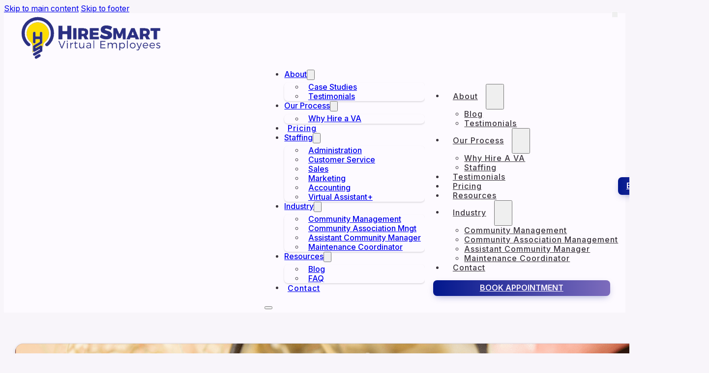

--- FILE ---
content_type: text/html; charset=UTF-8
request_url: https://hiresmartvirtualemployees.com/finding-the-needle-in-the-hay-stack/
body_size: 16695
content:
<!DOCTYPE html>
<html lang="en-US">
<head>
<meta charset="UTF-8">
<meta name="viewport" content="width=device-width, initial-scale=1">
<title>Finding the Needle in the Hay Stack – HireSmart Virtual Employees</title>
	<style>img:is([sizes="auto" i], [sizes^="auto," i]) { contain-intrinsic-size: 3000px 1500px }</style>
	
<!-- The SEO Framework by Sybre Waaijer -->
<meta name="robots" content="max-snippet:-1,max-image-preview:standard,max-video-preview:-1" />
<link rel="canonical" href="https://hiresmartvirtualemployees.com/finding-the-needle-in-the-hay-stack/" />
<meta name="description" content="Finding the right Virtual Employee to fit your business probably seems daunting. At HireSmart, we walk our clients through the process daily, so we know lots of…" />
<meta name="theme-color" content="#031590" />
<meta property="og:type" content="article" />
<meta property="og:locale" content="en_US" />
<meta property="og:site_name" content="HireSmart Virtual Employees" />
<meta property="og:title" content="Finding the Needle in the Hay Stack" />
<meta property="og:description" content="Finding the right Virtual Employee to fit your business probably seems daunting. At HireSmart, we walk our clients through the process daily, so we know lots of tips and tricks that work great." />
<meta property="og:url" content="https://hiresmartvirtualemployees.com/finding-the-needle-in-the-hay-stack/" />
<meta property="og:image" content="https://hiresmartvirtualemployees.com/wp-content/uploads/Finding_the_needle_in_the_hay_stack.png" />
<meta property="og:image:width" content="940" />
<meta property="og:image:height" content="788" />
<meta property="og:image:alt" content="Finding the Needle in the Hay Stack" />
<meta property="article:published_time" content="2023-04-25T12:00:48+00:00" />
<meta property="article:modified_time" content="2025-11-27T23:08:24+00:00" />
<meta name="twitter:card" content="summary_large_image" />
<meta name="twitter:title" content="Finding the Needle in the Hay Stack" />
<meta name="twitter:description" content="Finding the right Virtual Employee to fit your business probably seems daunting. At HireSmart, we walk our clients through the process daily, so we know lots of tips and tricks that work great." />
<meta name="twitter:image" content="https://hiresmartvirtualemployees.com/wp-content/uploads/Finding_the_needle_in_the_hay_stack.png" />
<meta name="twitter:image:alt" content="Finding the Needle in the Hay Stack" />
<meta name="google-site-verification" content="6CuNQIn4-lxxex4D5UJFcLNstlcjrWCHxdAHKPBl_m0" />
<!-- / The SEO Framework by Sybre Waaijer | 6.99ms meta | 1.96ms boot -->


<!-- Google Tag Manager by PYS -->
    <script data-cfasync="false" data-pagespeed-no-defer>
	    window.dataLayerPYS = window.dataLayerPYS || [];
	</script>
<!-- End Google Tag Manager by PYS -->
<!-- Google Tag Manager by PYS -->
<script data-cfasync="false" data-pagespeed-no-defer>
	var pys_datalayer_name = "dataLayer";
	window.dataLayerPYS = window.dataLayerPYS || [];</script> 
<!-- End Google Tag Manager by PYS --><script type='application/javascript' id='pys-version-script'>console.log('PixelYourSite PRO version 12.3.4.1');</script>
<link rel='dns-prefetch' href='//fonts.googleapis.com' />
<link rel="alternate" type="application/rss+xml" title="HireSmart Virtual Employees &raquo; Feed" href="https://hiresmartvirtualemployees.com/feed/" />
<link rel="alternate" type="application/rss+xml" title="HireSmart Virtual Employees &raquo; Comments Feed" href="https://hiresmartvirtualemployees.com/comments/feed/" />
<link rel="preconnect" href="https://fonts.gstatic.com/" crossorigin><link rel="preconnect" href="https://fonts.gstatic.com/" crossorigin><link rel='stylesheet' id='wc-authorize-net-cim-credit-card-checkout-block-css' href='https://hiresmartvirtualemployees.com/wp-content/plugins/woocommerce-gateway-authorize-net-cim/assets/css/blocks/wc-authorize-net-cim-checkout-block.css?ver=3.10.13' media='all' />
<link rel='stylesheet' id='wc-authorize-net-cim-echeck-checkout-block-css' href='https://hiresmartvirtualemployees.com/wp-content/plugins/woocommerce-gateway-authorize-net-cim/assets/css/blocks/wc-authorize-net-cim-checkout-block.css?ver=3.10.13' media='all' />
<style id='classic-theme-styles-inline-css'>
/*! This file is auto-generated */
.wp-block-button__link{color:#fff;background-color:#32373c;border-radius:9999px;box-shadow:none;text-decoration:none;padding:calc(.667em + 2px) calc(1.333em + 2px);font-size:1.125em}.wp-block-file__button{background:#32373c;color:#fff;text-decoration:none}
</style>
<style id='woocommerce-inline-inline-css'>
.woocommerce form .form-row .required { visibility: visible; }
</style>
<link rel='stylesheet' id='wp-evs-css-css' href='https://hiresmartvirtualemployees.com/wp-content/plugins/wp-evs/assets/evs.css?ver=6.8.3' media='all' />
<link rel='stylesheet' id='brands-styles-css' href='https://hiresmartvirtualemployees.com/wp-content/plugins/woocommerce/assets/css/brands.css?ver=10.2.3' media='all' />
<link rel='stylesheet' id='bricks-frontend-css' href='https://hiresmartvirtualemployees.com/wp-content/themes/bricks/assets/css/frontend-light-layer.min.css?ver=1763600632' media='all' />
<style id='bricks-frontend-inline-css'>
.bricks-button{letter-spacing:normal}
.bricks-button{letter-spacing:normal}
</style>
<link rel='stylesheet' id='bricks-child-css' href='https://hiresmartvirtualemployees.com/wp-content/themes/bricks-child/style.css?ver=1723935646' media='all' />
<link rel='stylesheet' id='bricks-woocommerce-css' href='https://hiresmartvirtualemployees.com/wp-content/themes/bricks/assets/css/integrations/woocommerce-layer.min.css?ver=1763600632' media='all' />
<link rel='stylesheet' id='bricks-color-palettes-css' href='https://hiresmartvirtualemployees.com/wp-content/uploads/bricks/css/color-palettes.min.css?ver=1763600639' media='all' />
<link rel='stylesheet' id='bricks-global-variables-css' href='https://hiresmartvirtualemployees.com/wp-content/uploads/bricks/css/global-variables.min.css?ver=1763600639' media='all' />
<link rel='stylesheet' id='bricks-theme-style-violet_global_styles-css' href='https://hiresmartvirtualemployees.com/wp-content/uploads/bricks/css/theme-style-violet_global_styles.min.css?ver=1763600639' media='all' />
<link rel='stylesheet' id='bricks-post-6585-css' href='https://hiresmartvirtualemployees.com/wp-content/uploads/bricks/css/post-6585.min.css?ver=1763600639' media='all' />
<link rel='stylesheet' id='bricks-post-6583-css' href='https://hiresmartvirtualemployees.com/wp-content/uploads/bricks/css/post-6583.min.css?ver=1763600639' media='all' />
<link rel='stylesheet' id='bricks-post-6584-css' href='https://hiresmartvirtualemployees.com/wp-content/uploads/bricks/css/post-6584.min.css?ver=1763600639' media='all' />
<link rel='stylesheet' id='bricks-themify-icons-css' href='https://hiresmartvirtualemployees.com/wp-content/themes/bricks/assets/css/libs/themify-icons-layer.min.css?ver=1763600632' media='all' />
<link rel='stylesheet' id='bricks-google-fonts-css' href='https://fonts.googleapis.com/css2?family=Inter:ital,wght@0,100;0,200;0,300;0,400;0,500;0,600;0,700;0,800;0,900;1,100;1,200;1,300;1,400;1,500;1,600;1,700;1,800;1,900&#038;display=swap' media='all' />
<link rel='stylesheet' id='sv-wc-payment-gateway-payment-form-v5_15_12-css' href='https://hiresmartvirtualemployees.com/wp-content/plugins/woocommerce-gateway-authorize-net-cim/vendor/skyverge/wc-plugin-framework/woocommerce/payment-gateway/assets/css/frontend/sv-wc-payment-gateway-payment-form.min.css?ver=5.15.12' media='all' />
<style id='bricks-frontend-inline-inline-css'>
.card.brxe-block {border: 1px solid var(--primary-10)}
</style>
<link rel='stylesheet' id='core-framework-frontend-css' href='https://hiresmartvirtualemployees.com/wp-content/plugins/core-framework/assets/public/css/core_framework.css?ver=1769513322' media='all' />
<style id='core-framework-inline-inline-css'>
:root {
}


</style>
<script id="wfco-utm-tracking-js-extra">
var wffnUtm = {"utc_offset":"-300","site_url":"https:\/\/hiresmartvirtualemployees.com","genericParamEvents":"{\"user_roles\":\"guest\",\"plugin\":\"Funnel Builder\"}","cookieKeys":["flt","timezone","is_mobile","browser","fbclid","gclid","referrer","fl_url","utm_source","utm_medium","utm_campaign","utm_term","utm_content"],"excludeDomain":["paypal.com","klarna.com","quickpay.net"]};
</script>
<script src="https://hiresmartvirtualemployees.com/wp-content/plugins/wp-marketing-automations/woofunnels/assets/js/utm-tracker.min.js?ver=1.10.12.76" id="wfco-utm-tracking-js" defer data-wp-strategy="defer"></script>
<script src="https://hiresmartvirtualemployees.com/wp-includes/js/jquery/jquery.min.js?ver=3.7.1" id="jquery-core-js"></script>
<script src="https://hiresmartvirtualemployees.com/wp-content/plugins/woocommerce/assets/js/jquery-blockui/jquery.blockUI.min.js?ver=2.7.0-wc.10.2.3" id="jquery-blockui-js" defer data-wp-strategy="defer"></script>
<script src="https://hiresmartvirtualemployees.com/wp-content/plugins/woocommerce/assets/js/js-cookie/js.cookie.min.js?ver=2.1.4-wc.10.2.3" id="js-cookie-js" defer data-wp-strategy="defer"></script>
<script id="woocommerce-js-extra">
var woocommerce_params = {"ajax_url":"\/wp-admin\/admin-ajax.php","wc_ajax_url":"\/?wc-ajax=%%endpoint%%","i18n_password_show":"Show password","i18n_password_hide":"Hide password"};
</script>
<script src="https://hiresmartvirtualemployees.com/wp-content/plugins/woocommerce/assets/js/frontend/woocommerce.min.js?ver=10.2.3" id="woocommerce-js" defer data-wp-strategy="defer"></script>
<script src="https://hiresmartvirtualemployees.com/wp-content/plugins/pixelyoursite-pro/dist/scripts/jquery.bind-first-0.2.3.min.js" id="jquery-bind-first-js"></script>
<script src="https://hiresmartvirtualemployees.com/wp-content/plugins/pixelyoursite-pro/dist/scripts/js.cookie-2.1.3.min.js?ver=2.1.3" id="js-cookie-pys-js"></script>
<script src="https://hiresmartvirtualemployees.com/wp-content/plugins/pixelyoursite-pro/dist/scripts/sha256.js?ver=0.11.0" id="js-sha256-js"></script>
<script src="https://hiresmartvirtualemployees.com/wp-content/plugins/pixelyoursite-pro/dist/scripts/tld.min.js?ver=2.3.1" id="js-tld-js"></script>
<script id="pys-js-extra">
var pysOptions = {"staticEvents":{"facebook":{"init_event":[{"delay":0,"type":"static","ajaxFire":false,"name":"PageView","pixelIds":["467110974132212"],"eventID":"431732ad-f296-4e22-8742-c969426b91b3","params":{"tags":"hiring process, remote worker, virtual assistant, virtual employees, virtual staffing","post_category":"General Interest, Hiring, Human Resources, Recruitment","page_title":"Finding the Needle in the Hay Stack","post_type":"post","post_id":5249,"plugin":"PixelYourSite","event_url":"hiresmartvirtualemployees.com\/finding-the-needle-in-the-hay-stack\/","user_role":"guest"},"e_id":"init_event","ids":[],"hasTimeWindow":false,"timeWindow":0,"woo_order":"","edd_order":""}]}},"dynamicEvents":{"automatic_event_internal_link":{"facebook":{"delay":0,"type":"dyn","name":"InternalClick","pixelIds":["467110974132212"],"eventID":"e4afa300-6f6a-4c37-a5d7-66cfaeeb956b","params":{"page_title":"Finding the Needle in the Hay Stack","post_type":"post","post_id":5249,"plugin":"PixelYourSite","event_url":"hiresmartvirtualemployees.com\/finding-the-needle-in-the-hay-stack\/","user_role":"guest"},"e_id":"automatic_event_internal_link","ids":[],"hasTimeWindow":false,"timeWindow":0,"woo_order":"","edd_order":""},"ga":{"delay":0,"type":"dyn","name":"InternalClick","trackingIds":["G-ZHLXY4F883"],"eventID":"e4afa300-6f6a-4c37-a5d7-66cfaeeb956b","params":{"page_title":"Finding the Needle in the Hay Stack","post_type":"post","post_id":5249,"plugin":"PixelYourSite","event_url":"hiresmartvirtualemployees.com\/finding-the-needle-in-the-hay-stack\/","user_role":"guest"},"e_id":"automatic_event_internal_link","ids":[],"hasTimeWindow":false,"timeWindow":0,"woo_order":"","edd_order":""},"gtm":{"delay":0,"type":"dyn","name":"InternalClick","trackingIds":["GTM-PRQHBLX"],"eventID":"e4afa300-6f6a-4c37-a5d7-66cfaeeb956b","params":{"triggerType":{"type":"automated"},"page_title":"Finding the Needle in the Hay Stack","post_type":"post","post_id":5249,"plugin":"PixelYourSite","event_url":"hiresmartvirtualemployees.com\/finding-the-needle-in-the-hay-stack\/","user_role":"guest"},"e_id":"automatic_event_internal_link","ids":[],"hasTimeWindow":false,"timeWindow":0,"woo_order":"","edd_order":""}},"automatic_event_outbound_link":{"facebook":{"delay":0,"type":"dyn","name":"OutboundClick","pixelIds":["467110974132212"],"eventID":"a92d731b-cfa9-4d8c-bb6a-28d6000b1358","params":{"page_title":"Finding the Needle in the Hay Stack","post_type":"post","post_id":5249,"plugin":"PixelYourSite","event_url":"hiresmartvirtualemployees.com\/finding-the-needle-in-the-hay-stack\/","user_role":"guest"},"e_id":"automatic_event_outbound_link","ids":[],"hasTimeWindow":false,"timeWindow":0,"woo_order":"","edd_order":""},"ga":{"delay":0,"type":"dyn","name":"OutboundClick","trackingIds":["G-ZHLXY4F883"],"eventID":"a92d731b-cfa9-4d8c-bb6a-28d6000b1358","params":{"page_title":"Finding the Needle in the Hay Stack","post_type":"post","post_id":5249,"plugin":"PixelYourSite","event_url":"hiresmartvirtualemployees.com\/finding-the-needle-in-the-hay-stack\/","user_role":"guest"},"e_id":"automatic_event_outbound_link","ids":[],"hasTimeWindow":false,"timeWindow":0,"woo_order":"","edd_order":""},"gtm":{"delay":0,"type":"dyn","name":"OutboundClick","trackingIds":["GTM-PRQHBLX"],"eventID":"a92d731b-cfa9-4d8c-bb6a-28d6000b1358","params":{"triggerType":{"type":"automated"},"page_title":"Finding the Needle in the Hay Stack","post_type":"post","post_id":5249,"plugin":"PixelYourSite","event_url":"hiresmartvirtualemployees.com\/finding-the-needle-in-the-hay-stack\/","user_role":"guest"},"e_id":"automatic_event_outbound_link","ids":[],"hasTimeWindow":false,"timeWindow":0,"woo_order":"","edd_order":""}},"automatic_event_video":{"facebook":{"delay":0,"type":"dyn","name":"WatchVideo","pixelIds":["467110974132212"],"eventID":"309a4c06-3c8d-4d5f-8ccd-6cee9ffff979","params":{"page_title":"Finding the Needle in the Hay Stack","post_type":"post","post_id":5249,"plugin":"PixelYourSite","event_url":"hiresmartvirtualemployees.com\/finding-the-needle-in-the-hay-stack\/","user_role":"guest"},"e_id":"automatic_event_video","ids":[],"hasTimeWindow":false,"timeWindow":0,"woo_order":"","edd_order":""},"ga":{"delay":0,"type":"dyn","name":"WatchVideo","youtube_disabled":false,"trackingIds":["G-ZHLXY4F883"],"eventID":"309a4c06-3c8d-4d5f-8ccd-6cee9ffff979","params":{"page_title":"Finding the Needle in the Hay Stack","post_type":"post","post_id":5249,"plugin":"PixelYourSite","event_url":"hiresmartvirtualemployees.com\/finding-the-needle-in-the-hay-stack\/","user_role":"guest"},"e_id":"automatic_event_video","ids":[],"hasTimeWindow":false,"timeWindow":0,"woo_order":"","edd_order":""},"gtm":{"delay":0,"type":"dyn","name":"WatchVideo","trackingIds":["GTM-PRQHBLX"],"youtube_disabled":false,"eventID":"309a4c06-3c8d-4d5f-8ccd-6cee9ffff979","params":{"triggerType":{"type":"automated"},"page_title":"Finding the Needle in the Hay Stack","post_type":"post","post_id":5249,"plugin":"PixelYourSite","event_url":"hiresmartvirtualemployees.com\/finding-the-needle-in-the-hay-stack\/","user_role":"guest"},"e_id":"automatic_event_video","ids":[],"hasTimeWindow":false,"timeWindow":0,"woo_order":"","edd_order":""}},"automatic_event_tel_link":{"facebook":{"delay":0,"type":"dyn","name":"TelClick","pixelIds":["467110974132212"],"eventID":"defad693-4c0b-4aa4-b05d-0aeb61df67a2","params":{"page_title":"Finding the Needle in the Hay Stack","post_type":"post","post_id":5249,"plugin":"PixelYourSite","event_url":"hiresmartvirtualemployees.com\/finding-the-needle-in-the-hay-stack\/","user_role":"guest"},"e_id":"automatic_event_tel_link","ids":[],"hasTimeWindow":false,"timeWindow":0,"woo_order":"","edd_order":""},"ga":{"delay":0,"type":"dyn","name":"TelClick","trackingIds":["G-ZHLXY4F883"],"eventID":"defad693-4c0b-4aa4-b05d-0aeb61df67a2","params":{"page_title":"Finding the Needle in the Hay Stack","post_type":"post","post_id":5249,"plugin":"PixelYourSite","event_url":"hiresmartvirtualemployees.com\/finding-the-needle-in-the-hay-stack\/","user_role":"guest"},"e_id":"automatic_event_tel_link","ids":[],"hasTimeWindow":false,"timeWindow":0,"woo_order":"","edd_order":""},"gtm":{"delay":0,"type":"dyn","name":"TelClick","trackingIds":["GTM-PRQHBLX"],"eventID":"defad693-4c0b-4aa4-b05d-0aeb61df67a2","params":{"triggerType":{"type":"automated"},"page_title":"Finding the Needle in the Hay Stack","post_type":"post","post_id":5249,"plugin":"PixelYourSite","event_url":"hiresmartvirtualemployees.com\/finding-the-needle-in-the-hay-stack\/","user_role":"guest"},"e_id":"automatic_event_tel_link","ids":[],"hasTimeWindow":false,"timeWindow":0,"woo_order":"","edd_order":""}},"automatic_event_email_link":{"facebook":{"delay":0,"type":"dyn","name":"EmailClick","pixelIds":["467110974132212"],"eventID":"e6127343-3040-4fdd-abb9-142716c3993e","params":{"page_title":"Finding the Needle in the Hay Stack","post_type":"post","post_id":5249,"plugin":"PixelYourSite","event_url":"hiresmartvirtualemployees.com\/finding-the-needle-in-the-hay-stack\/","user_role":"guest"},"e_id":"automatic_event_email_link","ids":[],"hasTimeWindow":false,"timeWindow":0,"woo_order":"","edd_order":""},"ga":{"delay":0,"type":"dyn","name":"EmailClick","trackingIds":["G-ZHLXY4F883"],"eventID":"e6127343-3040-4fdd-abb9-142716c3993e","params":{"page_title":"Finding the Needle in the Hay Stack","post_type":"post","post_id":5249,"plugin":"PixelYourSite","event_url":"hiresmartvirtualemployees.com\/finding-the-needle-in-the-hay-stack\/","user_role":"guest"},"e_id":"automatic_event_email_link","ids":[],"hasTimeWindow":false,"timeWindow":0,"woo_order":"","edd_order":""},"gtm":{"delay":0,"type":"dyn","name":"EmailClick","trackingIds":["GTM-PRQHBLX"],"eventID":"e6127343-3040-4fdd-abb9-142716c3993e","params":{"triggerType":{"type":"automated"},"page_title":"Finding the Needle in the Hay Stack","post_type":"post","post_id":5249,"plugin":"PixelYourSite","event_url":"hiresmartvirtualemployees.com\/finding-the-needle-in-the-hay-stack\/","user_role":"guest"},"e_id":"automatic_event_email_link","ids":[],"hasTimeWindow":false,"timeWindow":0,"woo_order":"","edd_order":""}},"automatic_event_form":{"facebook":{"delay":0,"type":"dyn","name":"Form","pixelIds":["467110974132212"],"eventID":"58922c71-7984-4a2c-a019-fc1cd72a28d9","params":{"page_title":"Finding the Needle in the Hay Stack","post_type":"post","post_id":5249,"plugin":"PixelYourSite","event_url":"hiresmartvirtualemployees.com\/finding-the-needle-in-the-hay-stack\/","user_role":"guest"},"e_id":"automatic_event_form","ids":[],"hasTimeWindow":false,"timeWindow":0,"woo_order":"","edd_order":""},"ga":{"delay":0,"type":"dyn","name":"Form","trackingIds":["G-ZHLXY4F883"],"eventID":"58922c71-7984-4a2c-a019-fc1cd72a28d9","params":{"page_title":"Finding the Needle in the Hay Stack","post_type":"post","post_id":5249,"plugin":"PixelYourSite","event_url":"hiresmartvirtualemployees.com\/finding-the-needle-in-the-hay-stack\/","user_role":"guest"},"e_id":"automatic_event_form","ids":[],"hasTimeWindow":false,"timeWindow":0,"woo_order":"","edd_order":""},"gtm":{"delay":0,"type":"dyn","name":"Form","trackingIds":["GTM-PRQHBLX"],"eventID":"58922c71-7984-4a2c-a019-fc1cd72a28d9","params":{"triggerType":{"type":"automated"},"page_title":"Finding the Needle in the Hay Stack","post_type":"post","post_id":5249,"plugin":"PixelYourSite","event_url":"hiresmartvirtualemployees.com\/finding-the-needle-in-the-hay-stack\/","user_role":"guest"},"e_id":"automatic_event_form","ids":[],"hasTimeWindow":false,"timeWindow":0,"woo_order":"","edd_order":""}},"automatic_event_download":{"facebook":{"delay":0,"type":"dyn","name":"Download","extensions":["","doc","exe","js","pdf","ppt","tgz","zip","xls"],"pixelIds":["467110974132212"],"eventID":"2551c51a-409b-419b-be86-b78e352e3c10","params":{"page_title":"Finding the Needle in the Hay Stack","post_type":"post","post_id":5249,"plugin":"PixelYourSite","event_url":"hiresmartvirtualemployees.com\/finding-the-needle-in-the-hay-stack\/","user_role":"guest"},"e_id":"automatic_event_download","ids":[],"hasTimeWindow":false,"timeWindow":0,"woo_order":"","edd_order":""},"ga":{"delay":0,"type":"dyn","name":"Download","extensions":["","doc","exe","js","pdf","ppt","tgz","zip","xls"],"trackingIds":["G-ZHLXY4F883"],"eventID":"2551c51a-409b-419b-be86-b78e352e3c10","params":{"page_title":"Finding the Needle in the Hay Stack","post_type":"post","post_id":5249,"plugin":"PixelYourSite","event_url":"hiresmartvirtualemployees.com\/finding-the-needle-in-the-hay-stack\/","user_role":"guest"},"e_id":"automatic_event_download","ids":[],"hasTimeWindow":false,"timeWindow":0,"woo_order":"","edd_order":""},"gtm":{"delay":0,"type":"dyn","name":"Download","extensions":["","doc","exe","js","pdf","ppt","tgz","zip","xls"],"trackingIds":["GTM-PRQHBLX"],"eventID":"2551c51a-409b-419b-be86-b78e352e3c10","params":{"triggerType":{"type":"automated"},"page_title":"Finding the Needle in the Hay Stack","post_type":"post","post_id":5249,"plugin":"PixelYourSite","event_url":"hiresmartvirtualemployees.com\/finding-the-needle-in-the-hay-stack\/","user_role":"guest"},"e_id":"automatic_event_download","ids":[],"hasTimeWindow":false,"timeWindow":0,"woo_order":"","edd_order":""}},"automatic_event_scroll":{"facebook":{"delay":0,"type":"dyn","name":"PageScroll","scroll_percent":50,"pixelIds":["467110974132212"],"eventID":"62f62ad8-ba44-4345-b0a7-a021aea252e2","params":{"page_title":"Finding the Needle in the Hay Stack","post_type":"post","post_id":5249,"plugin":"PixelYourSite","event_url":"hiresmartvirtualemployees.com\/finding-the-needle-in-the-hay-stack\/","user_role":"guest"},"e_id":"automatic_event_scroll","ids":[],"hasTimeWindow":false,"timeWindow":0,"woo_order":"","edd_order":""},"ga":{"delay":0,"type":"dyn","name":"PageScroll","scroll_percent":50,"trackingIds":["G-ZHLXY4F883"],"eventID":"62f62ad8-ba44-4345-b0a7-a021aea252e2","params":{"page_title":"Finding the Needle in the Hay Stack","post_type":"post","post_id":5249,"plugin":"PixelYourSite","event_url":"hiresmartvirtualemployees.com\/finding-the-needle-in-the-hay-stack\/","user_role":"guest"},"e_id":"automatic_event_scroll","ids":[],"hasTimeWindow":false,"timeWindow":0,"woo_order":"","edd_order":""},"gtm":{"delay":0,"type":"dyn","name":"PageScroll","scroll_percent":50,"trackingIds":["GTM-PRQHBLX"],"eventID":"62f62ad8-ba44-4345-b0a7-a021aea252e2","params":{"triggerType":{"type":"automated"},"page_title":"Finding the Needle in the Hay Stack","post_type":"post","post_id":5249,"plugin":"PixelYourSite","event_url":"hiresmartvirtualemployees.com\/finding-the-needle-in-the-hay-stack\/","user_role":"guest"},"e_id":"automatic_event_scroll","ids":[],"hasTimeWindow":false,"timeWindow":0,"woo_order":"","edd_order":""}},"automatic_event_time_on_page":{"facebook":{"delay":0,"type":"dyn","name":"TimeOnPage","time_on_page":45,"pixelIds":["467110974132212"],"eventID":"9553b14d-7260-43de-b13f-96f9c5dcb56c","params":{"page_title":"Finding the Needle in the Hay Stack","post_type":"post","post_id":5249,"plugin":"PixelYourSite","event_url":"hiresmartvirtualemployees.com\/finding-the-needle-in-the-hay-stack\/","user_role":"guest"},"e_id":"automatic_event_time_on_page","ids":[],"hasTimeWindow":false,"timeWindow":0,"woo_order":"","edd_order":""},"ga":{"delay":0,"type":"dyn","name":"TimeOnPage","time_on_page":45,"trackingIds":["G-ZHLXY4F883"],"eventID":"9553b14d-7260-43de-b13f-96f9c5dcb56c","params":{"page_title":"Finding the Needle in the Hay Stack","post_type":"post","post_id":5249,"plugin":"PixelYourSite","event_url":"hiresmartvirtualemployees.com\/finding-the-needle-in-the-hay-stack\/","user_role":"guest"},"e_id":"automatic_event_time_on_page","ids":[],"hasTimeWindow":false,"timeWindow":0,"woo_order":"","edd_order":""},"gtm":{"delay":0,"type":"dyn","name":"TimeOnPage","time_on_page":45,"trackingIds":["GTM-PRQHBLX"],"eventID":"9553b14d-7260-43de-b13f-96f9c5dcb56c","params":{"triggerType":{"type":"automated"},"page_title":"Finding the Needle in the Hay Stack","post_type":"post","post_id":5249,"plugin":"PixelYourSite","event_url":"hiresmartvirtualemployees.com\/finding-the-needle-in-the-hay-stack\/","user_role":"guest"},"e_id":"automatic_event_time_on_page","ids":[],"hasTimeWindow":false,"timeWindow":0,"woo_order":"","edd_order":""}}},"triggerEvents":[],"triggerEventTypes":[],"facebook":{"pixelIds":["467110974132212"],"advancedMatchingEnabled":true,"advancedMatching":{"external_id":"2c1c615e649cf67e34907ac546ef62c7b41285e577c61f04591f7cf69443cc2e"},"removeMetadata":false,"wooVariableAsSimple":false,"serverApiEnabled":false,"wooCRSendFromServer":false,"send_external_id":true,"enabled_medical":false,"do_not_track_medical_param":["event_url","post_title","page_title","landing_page","content_name","categories","category_name","tags"],"meta_ldu":false},"ga":{"trackingIds":["G-ZHLXY4F883"],"retargetingLogic":"ecomm","crossDomainEnabled":false,"crossDomainAcceptIncoming":false,"crossDomainDomains":[],"wooVariableAsSimple":true,"isDebugEnabled":[],"serverContainerUrls":{"G-ZHLXY4F883":{"enable_server_container":"","server_container_url":"","transport_url":""}},"additionalConfig":{"G-ZHLXY4F883":{"first_party_collection":true}},"disableAdvertisingFeatures":null,"disableAdvertisingPersonalization":false,"url_passthrough":true,"url_passthrough_filter":true,"custom_page_view_event":false},"gtm":{"trackingIds":["GTM-PRQHBLX"],"gtm_dataLayer_name":"dataLayer","gtm_container_domain":"www.googletagmanager.com","gtm_container_identifier":"gtm","gtm_auth":"","gtm_preview":"","gtm_just_data_layer":false,"check_list":"disabled","check_list_contain":[],"wooVariableAsSimple":true},"debug":"","siteUrl":"https:\/\/hiresmartvirtualemployees.com","ajaxUrl":"https:\/\/hiresmartvirtualemployees.com\/wp-admin\/admin-ajax.php","ajax_event":"3950783ed6","trackUTMs":"1","trackTrafficSource":"1","user_id":"0","enable_lading_page_param":"1","cookie_duration":"180","enable_event_day_param":"1","enable_event_month_param":"1","enable_event_time_param":"1","enable_remove_target_url_param":"","enable_remove_download_url_param":"","visit_data_model":"first_visit","last_visit_duration":"60","enable_auto_save_advance_matching":"1","enable_success_send_form":"","enable_automatic_events":"1","enable_event_video":"1","ajaxForServerEvent":"1","ajaxForServerStaticEvent":"1","useSendBeacon":"1","send_external_id":"1","external_id_expire":"180","track_cookie_for_subdomains":"1","google_consent_mode":"1","data_persistency":"keep_data","advance_matching_form":{"enable_advance_matching_forms":true,"advance_matching_fn_names":["","first_name","first-name","first name","name"],"advance_matching_ln_names":["","last_name","last-name","last name"],"advance_matching_tel_names":["","phone","tel"],"advance_matching_em_names":[]},"advance_matching_url":{"enable_advance_matching_url":true,"advance_matching_fn_names":[],"advance_matching_ln_names":[],"advance_matching_tel_names":[],"advance_matching_em_names":[]},"track_dynamic_fields":[],"gdpr":{"ajax_enabled":false,"all_disabled_by_api":false,"facebook_disabled_by_api":false,"tiktok_disabled_by_api":false,"analytics_disabled_by_api":false,"google_ads_disabled_by_api":false,"pinterest_disabled_by_api":false,"bing_disabled_by_api":false,"reddit_disabled_by_api":false,"externalID_disabled_by_api":false,"facebook_prior_consent_enabled":true,"tiktok_prior_consent_enabled":true,"analytics_prior_consent_enabled":true,"google_ads_prior_consent_enabled":true,"pinterest_prior_consent_enabled":true,"bing_prior_consent_enabled":true,"cookiebot_integration_enabled":false,"cookiebot_facebook_consent_category":"marketing","cookiebot_tiktok_consent_category":"marketing","cookiebot_analytics_consent_category":"statistics","cookiebot_google_ads_consent_category":"marketing","cookiebot_pinterest_consent_category":"marketing","cookiebot_bing_consent_category":"marketing","cookie_notice_integration_enabled":false,"cookie_law_info_integration_enabled":false,"real_cookie_banner_integration_enabled":false,"consent_magic_integration_enabled":false,"analytics_storage":{"enabled":true,"value":"granted","filter":false},"ad_storage":{"enabled":true,"value":"granted","filter":false},"ad_user_data":{"enabled":true,"value":"granted","filter":false},"ad_personalization":{"enabled":true,"value":"granted","filter":false}},"cookie":{"disabled_all_cookie":false,"disabled_start_session_cookie":false,"disabled_advanced_form_data_cookie":false,"disabled_landing_page_cookie":false,"disabled_first_visit_cookie":false,"disabled_trafficsource_cookie":false,"disabled_utmTerms_cookie":false,"disabled_utmId_cookie":false,"disabled_google_alternative_id":false},"tracking_analytics":{"TrafficSource":"direct","TrafficLanding":"https:\/\/hiresmartvirtualemployees.com\/finding-the-needle-in-the-hay-stack\/","TrafficUtms":[],"TrafficUtmsId":[],"userDataEnable":true,"userData":{"emails":[],"phones":[],"addresses":[]},"use_encoding_provided_data":true,"use_multiple_provided_data":true},"GATags":{"ga_datalayer_type":"default","ga_datalayer_name":"dataLayerPYS","gclid_alternative_enabled":false,"gclid_alternative_param":""},"automatic":{"enable_youtube":true,"enable_vimeo":true,"enable_video":true},"woo":{"enabled":true,"enabled_save_data_to_orders":true,"addToCartOnButtonEnabled":false,"addToCartOnButtonValueEnabled":true,"addToCartOnButtonValueOption":"price","woo_purchase_on_transaction":true,"woo_view_content_variation_is_selected":true,"singleProductId":null,"affiliateEnabled":false,"removeFromCartSelector":"form.woocommerce-cart-form .remove","addToCartCatchMethod":"add_cart_hook","is_order_received_page":false,"containOrderId":false,"affiliateEventName":"Lead"},"edd":{"enabled":false},"cache_bypass":"1769513609"};
</script>
<script src="https://hiresmartvirtualemployees.com/wp-content/plugins/pixelyoursite-pro/dist/scripts/public.js?ver=12.3.4.1" id="pys-js"></script>
<script id="core-framework-theme-loader-js-after">
(()=>{const e=localStorage.getItem("cf-theme"),t=document.querySelector("html");["light","dark"].includes(String(e))?t?.classList?.add("dark"===e?"cf-theme-dark":"cf-theme-light"):t?.classList?.add("auto"===e&&window.matchMedia("(prefers-color-scheme: dark)").matches?"cf-theme-dark":"cf-theme-light")})();
</script>
<link rel="https://api.w.org/" href="https://hiresmartvirtualemployees.com/wp-json/" /><link rel="alternate" title="JSON" type="application/json" href="https://hiresmartvirtualemployees.com/wp-json/wp/v2/posts/5249" /><link rel="EditURI" type="application/rsd+xml" title="RSD" href="https://hiresmartvirtualemployees.com/xmlrpc.php?rsd" />
<link rel="alternate" title="oEmbed (JSON)" type="application/json+oembed" href="https://hiresmartvirtualemployees.com/wp-json/oembed/1.0/embed?url=https%3A%2F%2Fhiresmartvirtualemployees.com%2Ffinding-the-needle-in-the-hay-stack%2F" />
<link rel="alternate" title="oEmbed (XML)" type="text/xml+oembed" href="https://hiresmartvirtualemployees.com/wp-json/oembed/1.0/embed?url=https%3A%2F%2Fhiresmartvirtualemployees.com%2Ffinding-the-needle-in-the-hay-stack%2F&#038;format=xml" />
<style type='text/css'  class='wpcb2-inline-style'>
/* Typography */ .text-gradient--primary{ 	-webkit-background-clip: text; 	-webkit-text-fill-color: transparent; 	display: inline; 	background-image: linear-gradient(120deg, var(--primary), var(--primary-l-2)); }   .text-tag--primary:after{     padding: 4px 6px;     border-radius: var(--radius-s);     margin-left: var(--space-2xs);     font-size: .8rem;     letter-spacing: 0;     text-transform: uppercase;     background-color: var(--primary-10);     color: var(--text-body);     border: 1px solid var(--primary);     font-weight: 500;     content: attr(data-tag);     margin-top: auto;     margin-bottom: auto; } .text-tag--secondary:after {     padding: 4px 6px;     border-radius: var(--radius-s);     margin-left: var(--space-2xs);     font-size: .8rem;     letter-spacing: 0;     text-transform: uppercase;     background-color: var(--secondary-10);     color: var(--text-body);     border: 1px solid var(--secondary);     font-weight: 500;     content: attr(data-tag);     margin-top: auto;     margin-bottom: auto; } .brxe-text-link{ gap: unset!important; }  .text-link--icon-right {     display: flex;     flex-direction: row;     align-items: center;     color: var(--primary);     transition: color .4s;     font-weight: 600; } .text-link--icon-right:hover {     color: var(--primary-l-2); } .text-link--icon-right > i {     transition: transform .4s; } .text-link--icon-right:hover > i {     transform: translateX(3px); } .pill-primary {     background-color: var(--primary-10);     padding: 5px 10px;     font-size: var(--text-s);     color: var(--text-body);     font-weight: 600;     display: flex;     flex-direction: row;     align-items: center;     justify-content: middle;     border: 1px solid var(--primary); } .pill-secondary {     background-color: var(--secondary-10);     padding: 5px 10px;     font-size: var(--text-s);     color: var(--text-body);     font-weight: 600;     display: flex;     flex-direction: row;     align-items: center;     justify-content: middle;     border: 1px solid var(--secondary); }
</style>	<noscript><style>.woocommerce-product-gallery{ opacity: 1 !important; }</style></noscript>
	
<meta name="facebook-domain-verification" content="p0d3acxi2uszuj4j0zyibd8xv9jqmk" />
<meta name="facebook-domain-verification" content="r1t26n45o6jbr33ub8rojodsxabm0e" />
<link rel="icon" href="https://hiresmartvirtualemployees.com/wp-content/uploads/HSVE_Favicon-100x100.png" sizes="32x32" />
<link rel="icon" href="https://hiresmartvirtualemployees.com/wp-content/uploads/HSVE_Favicon-300x300.png" sizes="192x192" />
<link rel="apple-touch-icon" href="https://hiresmartvirtualemployees.com/wp-content/uploads/HSVE_Favicon-300x300.png" />
<meta name="msapplication-TileImage" content="https://hiresmartvirtualemployees.com/wp-content/uploads/HSVE_Favicon-300x300.png" />
		<style id="wp-custom-css">
			.flex {display:flex;flex-wrap:wrap;}
.flex-center {justify-content:center;align-items:center;}
.m0 {margin: 0;}
.w-margin-hbottom 
{margin-bottom: .5em;}
.w-margin-bottom 
{margin-bottom: 1em;}
.w-margin-dbottom 
{margin-bottom: 2em;}

#ajax-posts-container .post .image-wrapper img {max-height:350px;object-fit:cover;}

#ajax-posts-container .post h3 {
	font-size: 24px;
}
.read-more {
	margin-top: 20px;
  margin-right: auto;
  margin-bottom: 20px;
  margin-left: 0;
  text-align: center;
  font-weight: 600;
  color: var(--always-light);
  background-color: var(--bricks-color-heoami);
  border-radius:
.5rem;
  padding-top: var(--space-2xs);
  padding-right: var(--space-m);
  padding-bottom: var(--space-2xs);
  padding-left: var(--space-m);
	width: fit-content;
}

.grid-blog .columns-2 {
/* 	grid-template-columns: 1fr; */
	display: initial;
}

.grid-blog .content-wrapper p {display:none;}

.grid-blog .content-wrapper {text-align:center;}
.grid-blog .read-more {margin-inline:auto;}

.grid-blog img {
	aspect-ratio: 1 / 1;
	min-width: 250px;
	min-height: 250px;
}

.grid-blog .post > a {
	height: 100%;
	display: inline-block;
}

.grid-blog .image-wrapper {margin-bottom: 24px;}

@media only screen and (min-width: 992px) {
	#ajax-posts-container.grid-blog {
		display: grid;
/* 		grid-template-columns: repeat(auto-fit, minmax(300px, 1fr)); */
		grid-template-columns: repeat(4, 1fr);
		gap: 32px;
	}
	
/* 	#ajax-posts-container.grid-blog h3 {min-height: 100px;} */

}


@media (max-width: 767px) {
	.columns-numbered-headings.brxe-container {
    max-width: 100% !important;
  }
	:where(.brxe-slider) .slider-content {
    padding: 0px !important;

}
}

	.columns-numbered-headings > .brxe-block {
		width: 100%;
		flex-basis: 100%;
		text-align: center;
	}
	
	.columns-numbered-headings .brxe-text-basic {margin: auto;}
	
	.columns-numbered-headings .brxe-list {
		width: calc(100% - 32px);
	}
}
		</style>
		
<meta property="og:url" content="https://hiresmartvirtualemployees.com/finding-the-needle-in-the-hay-stack/" />
<meta property="og:site_name" content="HireSmart Virtual Employees" />
<meta property="og:title" content="Finding the Needle in the Hay Stack" />
<meta property="og:description" content="Finding the right Virtual Employee to fit your business probably seems daunting. At HireSmart, we walk our clients through the process daily, so we know lots of tips and tricks that work great. It’s not really that complicated and mostly it’s the same things that make an in-person employee a successful hire. Here are a [&hellip;]" />
<meta property="og:image" content="https://hiresmartvirtualemployees.com/wp-content/uploads/Finding_the_needle_in_the_hay_stack.png" />
<meta property="og:type" content="article" />
</head>

<body class="wp-singular post-template-default single single-post postid-5249 single-format-standard wp-theme-bricks wp-child-theme-bricks-child theme-bricks woocommerce-no-js piotnetforms-edit brx-body bricks-is-frontend wp-embed-responsive">		<a class="skip-link" href="#brx-content">Skip to main content</a>

					<a class="skip-link" href="#brx-footer">Skip to footer</a>
			<header id="brx-header"><section id="brxe-cd05d2" class="brxe-section bg-surface bricks-lazy-hidden"><div id="brxe-158589" class="brxe-container items-middle padding-4xs gap-4xs bricks-lazy-hidden"><div id="brxe-2d0fcf" class="brxe-block bricks-lazy-hidden"><a id="brxe-c069e3" class="brxe-logo" href="https://hiresmartvirtualemployees.com/"><img width="300" height="90" src="https://hiresmartvirtualemployees.com/wp-content/uploads/2020/06/HSVE_3-Logo-300x90.png" class="bricks-site-logo css-filter" alt="HireSmart Cares" loading="eager" decoding="async" srcset="https://hiresmartvirtualemployees.com/wp-content/uploads/2020/06/HSVE_3-Logo-300x90.png 300w, https://hiresmartvirtualemployees.com/wp-content/uploads/2020/06/HSVE_3-Logo-768x230.png 768w, https://hiresmartvirtualemployees.com/wp-content/uploads/2020/06/HSVE_3-Logo-600x180.png 600w, https://hiresmartvirtualemployees.com/wp-content/uploads/2020/06/HSVE_3-Logo-200x60.png 200w, https://hiresmartvirtualemployees.com/wp-content/uploads/2020/06/HSVE_3-Logo.png 1000w" sizes="(max-width: 300px) 100vw, 300px" /></a></div><nav id="brxe-6cda9c" class="brxe-block gap-m bricks-lazy-hidden"><nav id="brxe-3d3184" data-script-id="3d3184" class="brxe-nav-nested bricks-lazy-hidden" aria-label="Menu" data-toggle="tablet_portrait"><ul id="brxe-700bbb" class="brxe-block brx-nav-nested-items bricks-lazy-hidden"><li id="brxe-bvyqgg" data-script-id="bvyqgg" class="brxe-dropdown bricks-lazy-hidden"><div class="brx-submenu-toggle"><a href="https://hiresmartvirtualemployees.com/about/">About</a><button aria-expanded="false" aria-label="Toggle dropdown"><svg xmlns="http://www.w3.org/2000/svg" viewBox="0 0 12 12" fill="none"><path d="M1.50002 4L6.00002 8L10.5 4" stroke-width="1.5" stroke="currentcolor"></path></svg></button></div><ul id="brxe-nafnzb" class="brxe-div shadow-s radius-s brx-dropdown-content bricks-lazy-hidden"><li class="menu-item"><a id="brxe-bsxaff" class="brxe-text-link" href="https://hiresmartvirtualemployees.com/casestudies/">Case Studies</a></li><li class="menu-item"><a id="brxe-uhuwpd" class="brxe-text-link" href="https://hiresmartvirtualemployees.com/testimonials/">Testimonials</a></li></ul></li><li id="brxe-vsiezy" data-script-id="vsiezy" class="brxe-dropdown bricks-lazy-hidden"><div class="brx-submenu-toggle"><a href="https://hiresmartvirtualemployees.com/our-process/">Our Process</a><button aria-expanded="false" aria-label="Toggle dropdown"><svg xmlns="http://www.w3.org/2000/svg" viewBox="0 0 12 12" fill="none"><path d="M1.50002 4L6.00002 8L10.5 4" stroke-width="1.5" stroke="currentcolor"></path></svg></button></div><ul id="brxe-zjvcoj" class="brxe-div shadow-s radius-s brx-dropdown-content bricks-lazy-hidden"><li class="menu-item"><a id="brxe-ydfldv" class="brxe-text-link" href="https://hiresmartvirtualemployees.com/why-hire-a-va/">Why Hire a VA</a></li></ul></li><li class="menu-item"><a id="brxe-e6f4a7" class="brxe-text-link" href="https://hiresmartvirtualemployees.com/pricing/">Pricing</a></li><li id="brxe-cxqwos" data-script-id="cxqwos" class="brxe-dropdown bricks-lazy-hidden"><div class="brx-submenu-toggle"><a href="https://hiresmartvirtualemployees.com/staffing/">Staffing</a><button aria-expanded="false" aria-label="Toggle dropdown"><svg xmlns="http://www.w3.org/2000/svg" viewBox="0 0 12 12" fill="none"><path d="M1.50002 4L6.00002 8L10.5 4" stroke-width="1.5" stroke="currentcolor"></path></svg></button></div><ul id="brxe-hfntgq" class="brxe-div shadow-s radius-s brx-dropdown-content bricks-lazy-hidden"><li class="menu-item"><a id="brxe-pxfchh" class="brxe-text-link" href="https://hiresmartvirtualemployees.com/administration/">Administration</a></li><li class="menu-item"><a id="brxe-vdmbhm" class="brxe-text-link" href="https://hiresmartvirtualemployees.com/customer-service/">Customer Service</a></li><li class="menu-item"><a id="brxe-tfeyut" class="brxe-text-link" href="https://hiresmartvirtualemployees.com/sales/">Sales</a></li><li class="menu-item"><a id="brxe-rqxhww" class="brxe-text-link" href="https://hiresmartvirtualemployees.com/marketing-assistant/">Marketing</a></li><li class="menu-item"><a id="brxe-gcbwpk" class="brxe-text-link" href="https://hiresmartvirtualemployees.com/accounting/">Accounting</a></li><li class="menu-item"><a id="brxe-feymjk" class="brxe-text-link" href="https://hiresmartvirtualemployees.com/virtual-assistant/">Virtual Assistant+</a></li></ul></li><li id="brxe-b1adae" data-script-id="b1adae" class="brxe-dropdown bricks-lazy-hidden"><div class="brx-submenu-toggle"><a href="https://hiresmartvirtualemployees.com/industry/">Industry</a><button aria-expanded="false" aria-label="Toggle dropdown"><svg xmlns="http://www.w3.org/2000/svg" viewBox="0 0 12 12" fill="none"><path d="M1.50002 4L6.00002 8L10.5 4" stroke-width="1.5" stroke="currentcolor"></path></svg></button></div><ul id="brxe-d24a65" class="brxe-div shadow-s radius-s brx-dropdown-content bricks-lazy-hidden"><li class="menu-item"><a id="brxe-802582" class="brxe-text-link" href="https://hiresmartvirtualemployees.com/industry/community-management/">Community Management</a></li><li class="menu-item"><a id="brxe-d8a092" class="brxe-text-link" href="https://hiresmartvirtualemployees.com/industry/community-association-management/">Community Association Mngt</a></li><li class="menu-item"><a id="brxe-47d109" class="brxe-text-link" href="https://hiresmartvirtualemployees.com/industry/assistant-community-manager/">Assistant Community Manager</a></li><li class="menu-item"><a id="brxe-6d4482" class="brxe-text-link" href="https://hiresmartvirtualemployees.com/industry/maintenance-coordinator/">Maintenance Coordinator</a></li></ul></li><li id="brxe-smpngt" data-script-id="smpngt" class="brxe-dropdown bricks-lazy-hidden"><div class="brx-submenu-toggle"><a href="https://hiresmartvirtualemployees.com/resources/">Resources</a><button aria-expanded="false" aria-label="Toggle dropdown"><svg xmlns="http://www.w3.org/2000/svg" viewBox="0 0 12 12" fill="none"><path d="M1.50002 4L6.00002 8L10.5 4" stroke-width="1.5" stroke="currentcolor"></path></svg></button></div><ul id="brxe-jmoaqx" class="brxe-div shadow-s radius-s brx-dropdown-content bricks-lazy-hidden"><li class="menu-item"><a id="brxe-vtquvw" class="brxe-text-link" href="https://hiresmartvirtualemployees.com/blog/">Blog</a></li><li class="menu-item"><a id="brxe-qwxmjh" class="brxe-text-link" href="https://hiresmartvirtualemployees.com/faq/">FAQ</a></li></ul></li><li class="menu-item"><a id="brxe-34eab7" class="brxe-text-link" href="https://hiresmartvirtualemployees.com/contact/">Contact</a></li></ul><button id="brxe-421f23" data-script-id="421f23" class="brxe-toggle" aria-label="Open" aria-expanded="false"><span class="brxa-wrap"><span class="brxa-inner"></span></span></button></nav><div id="brxe-95a199" data-script-id="95a199" class="brxe-offcanvas bricks-lazy-hidden" aria-label="Offcanvas" data-direction="left"><div id="brxe-74d516" class="brxe-block brx-offcanvas-inner bricks-lazy-hidden"><div id="brxe-ee3faa" data-script-id="ee3faa" class="brxe-nav-menu"><nav class="bricks-nav-menu-wrapper never"><ul id="menu-main-menu" class="bricks-nav-menu"><li id="menu-item-2325" class="menu-item menu-item-type-post_type menu-item-object-page menu-item-has-children menu-item-2325 bricks-menu-item" data-static="true" data-toggle="click"><div class="brx-submenu-toggle icon-right"><a href="https://hiresmartvirtualemployees.com/about/">About</a><button aria-expanded="false" aria-label="About Sub menu"><svg xmlns="http://www.w3.org/2000/svg" viewBox="0 0 12 12" fill="none" class="menu-item-icon"><path d="M1.50002 4L6.00002 8L10.5 4" stroke-width="1.5" stroke="currentcolor"></path></svg></button></div>
<ul class="sub-menu">
	<li id="menu-item-8142" class="menu-item menu-item-type-post_type menu-item-object-page current_page_parent menu-item-8142 bricks-menu-item" data-static="true" data-toggle="click"><a href="https://hiresmartvirtualemployees.com/blog/">Blog</a></li>
	<li id="menu-item-9397" class="menu-item menu-item-type-post_type menu-item-object-page menu-item-9397 bricks-menu-item" data-static="true" data-toggle="click"><a href="https://hiresmartvirtualemployees.com/testimonials/">Testimonials</a></li>
</ul>
</li>
<li id="menu-item-2334" class="menu-item menu-item-type-post_type menu-item-object-page menu-item-has-children menu-item-2334 bricks-menu-item" data-static="true" data-toggle="click"><div class="brx-submenu-toggle icon-right"><a href="https://hiresmartvirtualemployees.com/our-process/">Our Process</a><button aria-expanded="false" aria-label="Our Process Sub menu"><svg xmlns="http://www.w3.org/2000/svg" viewBox="0 0 12 12" fill="none" class="menu-item-icon"><path d="M1.50002 4L6.00002 8L10.5 4" stroke-width="1.5" stroke="currentcolor"></path></svg></button></div>
<ul class="sub-menu">
	<li id="menu-item-8144" class="menu-item menu-item-type-post_type menu-item-object-page menu-item-8144 bricks-menu-item" data-static="true" data-toggle="click"><a href="https://hiresmartvirtualemployees.com/why-hire-a-va/">Why Hire a VA</a></li>
	<li id="menu-item-8143" class="menu-item menu-item-type-post_type menu-item-object-page menu-item-8143 bricks-menu-item" data-static="true" data-toggle="click"><a href="https://hiresmartvirtualemployees.com/staffing/">Staffing</a></li>
</ul>
</li>
<li id="menu-item-8455" class="menu-item menu-item-type-post_type menu-item-object-page menu-item-8455 bricks-menu-item" data-static="true" data-toggle="click"><a href="https://hiresmartvirtualemployees.com/?page_id=69">Testimonials</a></li>
<li id="menu-item-2332" class="menu-item menu-item-type-post_type menu-item-object-page menu-item-2332 bricks-menu-item" data-static="true" data-toggle="click"><a href="https://hiresmartvirtualemployees.com/pricing/">Pricing</a></li>
<li id="menu-item-2331" class="menu-item menu-item-type-post_type menu-item-object-page menu-item-2331 bricks-menu-item" data-static="true" data-toggle="click"><a href="https://hiresmartvirtualemployees.com/resources/">Resources</a></li>
<li id="menu-item-9391" class="menu-item menu-item-type-post_type menu-item-object-page menu-item-has-children menu-item-9391 bricks-menu-item" data-static="true" data-toggle="click"><div class="brx-submenu-toggle icon-right"><a href="https://hiresmartvirtualemployees.com/industry/">Industry</a><button aria-expanded="false" aria-label="Industry Sub menu"><svg xmlns="http://www.w3.org/2000/svg" viewBox="0 0 12 12" fill="none" class="menu-item-icon"><path d="M1.50002 4L6.00002 8L10.5 4" stroke-width="1.5" stroke="currentcolor"></path></svg></button></div>
<ul class="sub-menu">
	<li id="menu-item-9392" class="menu-item menu-item-type-post_type menu-item-object-page menu-item-9392 bricks-menu-item" data-static="true" data-toggle="click"><a href="https://hiresmartvirtualemployees.com/industry/community-management/">Community Management</a></li>
	<li id="menu-item-9393" class="menu-item menu-item-type-post_type menu-item-object-page menu-item-9393 bricks-menu-item" data-static="true" data-toggle="click"><a href="https://hiresmartvirtualemployees.com/industry/community-association-management/">Community Association Management</a></li>
	<li id="menu-item-9394" class="menu-item menu-item-type-post_type menu-item-object-page menu-item-9394 bricks-menu-item" data-static="true" data-toggle="click"><a href="https://hiresmartvirtualemployees.com/industry/assistant-community-manager/">Assistant Community Manager</a></li>
	<li id="menu-item-9395" class="menu-item menu-item-type-post_type menu-item-object-page menu-item-9395 bricks-menu-item" data-static="true" data-toggle="click"><a href="https://hiresmartvirtualemployees.com/industry/maintenance-coordinator/">Maintenance Coordinator</a></li>
</ul>
</li>
<li id="menu-item-2333" class="menu-item menu-item-type-post_type menu-item-object-page menu-item-2333 bricks-menu-item" data-static="true" data-toggle="click"><a href="https://hiresmartvirtualemployees.com/contact/">Contact</a></li>
</ul></nav></div><a id="brxe-28fc9c" class="brxe-text-link btn text-m text-always-light" href="https://hiresmart.as.me/Discover" rel="nofollow" target="_blank">Book Appointment</a></div><div id="brxe-2eeea8" class="brxe-block brx-offcanvas-backdrop bricks-lazy-hidden"><button id="brxe-5c1ed1" data-script-id="5c1ed1" class="brxe-toggle" aria-label="Close" aria-expanded="false"><i class="ti-close"></i></button></div></div><a id="brxe-80b2df" class="brxe-text-link btn text-m text-always-light" href="https://hiresmart.as.me/Discover" rel="nofollow" target="_blank">Book Appointment</a></nav></div></section></header><main id="brx-content"><section class="brxe-section bricks-lazy-hidden"><div class="brxe-container gap-l bricks-lazy-hidden"><div class="brxe-block gap-m flex-row items-middle full-width content-center bricks-lazy-hidden"></div><div id="brxe-dee81e" class="brxe-block gap-s card padding-2xl radius-m shadow-m relative content-center items-middle bricks-lazy-hidden"><h3 id="brxe-a9cdea" class="brxe-heading">Finding the Needle in the Hay Stack</h3></div><a href="https://hiresmartvirtualemployees.com/resources/" class="brxe-div btn small flex-row items-middle bricks-lazy-hidden"><i id="brxe-1b7267" class="ti-arrow-left brxe-icon icon small text-always-light"></i><div class="brxe-text-basic text-always-light">Back to Blog POsts<br></div></a><div id="brxe-4ab5f9" class="brxe-block card bricks-lazy-hidden"><div class="brxe-text-basic self-center max-width-50"><p>Finding the right <strong>Virtual Employee</strong> to fit your business probably seems daunting.</p>
<p>At <a href="https://hiresmart.as.me/Discover"><strong>HireSmart</strong></a>, we walk our clients through the process daily, so we know lots of tips and tricks that work great.</p>
<p>It’s not really that complicated and mostly it’s the same things that make an in-person employee a successful hire.</p>
<p>Here are a few items we think are most essential to hiring the right virtual employee to meet your specific business needs.</p>
<p><strong>Define the role and responsibilities clearly.</strong></p>
<p>The first step in finding the right virtual employee is to define the role and responsibilities clearly.</p>
<p>This helps you identify skills and experience necessary for the job.</p>
<blockquote><p>As <strong>Joel Gascoigne</strong>, CEO of Buffer, a social media management tool, explains –</p>
<p>&#8220;Before you hire anyone, it&#8217;s critical to be clear about what you&#8217;re looking for. This starts with defining the role and responsibilities in detail. Without this, you can&#8217;t effectively evaluate candidates.&#8221;</p></blockquote>
<p>By defining roles and responsibilities clearly, you make sure you’re considering appropriate candidates that understand what’s expected of them.</p>
<p><strong>Look for the right skills and experience.</strong></p>
<p><strong> </strong>Once you’ve defined the role and responsibilities, it’s time to look for the right skills and experience.</p>
<blockquote><p><strong>Shane Pearlman</strong>, CEO of Modern Tribe, a digital agency, says –</p>
<p>&#8220;When hiring remote employees, you want to make sure you&#8217;re hiring people who can handle the job. This means looking for people who have the right skills and experience to get the job done.&#8221;</p></blockquote>
<p>When reviewing candidates, make sure to focus on their relevant skills and experience.</p>
<p>Once that’s established, <a href="https://hiresmart.as.me/Discover"><strong>HireSmart</strong></a> will help you identify candidates who have the required background to succeed in the role.</p>
<p><strong>Assess communication skills.</strong></p>
<p>One of the most important skills for a virtual employee is <a href="https://hiresmartvirtualemployees.com/the-art-of-listening-to-your-employees/"><strong>communication</strong></a>.</p>
<p>You need to hire people who can effectively communicate, especially when they&#8217;re not in the same room as you.</p>
<p>When evaluating candidates, make sure to assess their communication skills.</p>
<p>Look for candidates who are responsive, clear, and concise in their communication.</p>
<p>This will help ensure that your <strong>Virtual Employee</strong> is able to collaborate effectively with your team and your customers. This is something that we have dialed in.</p>
<p>Our clients’ selected virtual employee gets a 1-week mentoring and certification from me. My guarantee is if I would hire that candidate for my business, they aren’t going to waste my clients&#8217; time. This is part of the <strong><a href="https://hiresmart.as.me/Discover">HireSmart</a></strong> difference.</p>
<p><strong>Consider cultural fit.</strong></p>
<p>Cultural fit is another important factor to consider when hiring a virtual employee.</p>
<blockquote><p>As Joel Gascoigne explains –</p>
<p>&#8220;Culture fit is crucial when it comes to remote work. You need to make sure that your remote employees share your company&#8217;s values and work style.&#8221;</p></blockquote>
<p>Look for candidates who align with your company culture and can work well with your team.</p>
<p>Each selected candidate that <a href="https://hiresmart.as.me/Discover"><strong>HireSmart</strong></a> presents to our clients is skilled, but there will always be one or two who understand your business, your values, and maybe even your sense of humor.</p>
<p>Those will be the best candidates for your business.</p>
<p><strong>Conduct a trial period.</strong></p>
<p><strong> </strong>Finally, it’s important to conduct a trial period before making a long-term commitment to a virtual employee.</p>
<p>Part of the HireSmart process is a 1-week certification. We work with our clients chosen candidates to do <strong>3 things</strong>:</p>
<ol>
<li>Mentor them in their communication</li>
<li>Assess their skills and make sure they can learn new tasks quickly</li>
<li>Apply the knowledge that they learn</li>
</ol>
<p><strong>This process has allowed us to have a very high standard and a 97.3% success rate for placements.</strong></p>
<p>We want to give you every opportunity to hire a <strong>Virtual Employee</strong> who stays with you for the long term.</p>
<p>If you’re ready to take advantage of our tried and true process for hiring a virtual employee who is an excellent fit for your business, click <a href="https://hiresmart.as.me/Discover"><strong>here</strong></a> for a free consultation.</p>
</div></div></div></section></main>

<div style="max-width: 850px; background: white; padding: 30px; margin: auto; border-radius: 8px; font-family: Arial, sans-serif; margin-bottom:60px;">
  <style>
    .profile-container {
      display: flex;
      flex-direction: row;
      align-items: center;
      gap: 30px;
    }

    .profile-image {
      flex-shrink: 0;
    }

    .profile-image img {
      width: 200px;
      height: 200px;
      object-fit: cover;
      border-radius: 50%;
    }

    .profile-text {
      flex: 1;
    }

    .profile-text p {
      font-size: 18px;
      line-height: 1.6;
      color: #333;
      margin: 0;
    }

    .profile-text h2 {
      margin-top: 20px;
      font-size: 24px;
      color: #111;
    }

    /* Responsive styles */
    @media (max-width: 768px) {
      .profile-container {
        flex-direction: column;
        text-align: center;
      }

      .profile-image img {
        margin-bottom: 20px;
      }
    }
  </style>

  <div class="profile-container">
    <!-- Profile Image -->
    <div class="profile-image">
      <img decoding="async" src="/wp-content/uploads/virtual-employee-services-hire-virtual-employee-scaled.jpg" alt="Anne Lackey">
    </div>

    <!-- Text Content -->
    <div class="profile-text">
      <p>
        <strong>Anne Lackey</strong> is the Co-Founder and CEO of HireSmart Virtual Employees, where she helps businesses scale with full-time, highly trained remote staff. With decades of experience in business operations and systems, Anne is a recognized expert in virtual staffing, process efficiency, and team building.
      </p>
    </div>
  </div>
</div>

<footer id="brx-footer"><section id="brxe-395c74" class="brxe-section bg-surface bricks-lazy-hidden"><div id="brxe-4181f2" class="brxe-container gap-l text-s bricks-lazy-hidden"><div id="brxe-98c40c" class="brxe-block gap-m bricks-lazy-hidden"><div id="brxe-675d05" class="brxe-block bricks-lazy-hidden"><a class="brxe-logo" href="https://hiresmartvirtualemployees.com"><img width="300" height="90" src="https://hiresmartvirtualemployees.com/wp-content/uploads/2020/06/HSVE_3-Logo-300x90.png" class="bricks-site-logo css-filter" alt="HireSmart Virtual Employees" loading="eager" decoding="async" srcset="https://hiresmartvirtualemployees.com/wp-content/uploads/2020/06/HSVE_3-Logo-300x90.png 300w, https://hiresmartvirtualemployees.com/wp-content/uploads/2020/06/HSVE_3-Logo-768x230.png 768w, https://hiresmartvirtualemployees.com/wp-content/uploads/2020/06/HSVE_3-Logo-600x180.png 600w, https://hiresmartvirtualemployees.com/wp-content/uploads/2020/06/HSVE_3-Logo-200x60.png 200w, https://hiresmartvirtualemployees.com/wp-content/uploads/2020/06/HSVE_3-Logo.png 1000w" sizes="(max-width: 300px) 100vw, 300px" /></a></div><div id="brxe-854e46" class="brxe-block gap-m bricks-lazy-hidden"><div id="brxe-788c65" data-script-id="788c65" class="brxe-nav-menu"><nav class="bricks-nav-menu-wrapper never"><ul id="menu-footer-menu" class="bricks-nav-menu"><li id="menu-item-2328" class="menu-item menu-item-type-post_type menu-item-object-page menu-item-2328 bricks-menu-item"><a href="https://hiresmartvirtualemployees.com/about/">About</a></li>
<li id="menu-item-2344" class="menu-item menu-item-type-post_type menu-item-object-page menu-item-2344 bricks-menu-item"><a href="https://hiresmartvirtualemployees.com/our-process/">Our Process</a></li>
<li id="menu-item-2343" class="menu-item menu-item-type-post_type menu-item-object-page menu-item-2343 bricks-menu-item"><a href="https://hiresmartvirtualemployees.com/recruiting-process/">Recruiting Process</a></li>
<li id="menu-item-2345" class="menu-item menu-item-type-post_type menu-item-object-page menu-item-2345 bricks-menu-item"><a href="https://hiresmartvirtualemployees.com/certification-process/">Certification Process</a></li>
<li id="menu-item-2340" class="menu-item menu-item-type-post_type menu-item-object-page menu-item-2340 bricks-menu-item"><a href="https://hiresmartvirtualemployees.com/?page_id=69">Testimonials</a></li>
<li id="menu-item-2341" class="menu-item menu-item-type-post_type menu-item-object-page menu-item-2341 bricks-menu-item"><a href="https://hiresmartvirtualemployees.com/pricing/">Pricing</a></li>
<li id="menu-item-2339" class="menu-item menu-item-type-post_type menu-item-object-page menu-item-2339 bricks-menu-item"><a href="https://hiresmartvirtualemployees.com/resources/">Resources</a></li>
<li id="menu-item-2342" class="menu-item menu-item-type-post_type menu-item-object-page menu-item-2342 bricks-menu-item"><a href="https://hiresmartvirtualemployees.com/contact/">Contact</a></li>
<li id="menu-item-4544" class="menu-item menu-item-type-custom menu-item-object-custom menu-item-4544 bricks-menu-item"><a target="_blank" rel="noopener" href="https://hiresmartcares.org/">HireSmart Cares</a></li>
</ul></nav></div></div></div><div class="brxe-div separator bricks-lazy-hidden"></div><div id="brxe-dad0a8" class="brxe-block columns-3 column--on-m gap-s bricks-lazy-hidden"><div id="brxe-cdca88" class="brxe-block flex-row gap-m bricks-lazy-hidden"><a class="brxe-text-link link" href="https://hiresmartvirtualemployees.com/privacy-policy/">Privacy Policy</a><a class="brxe-text-link link">Terms of Use</a><div id="brxe-rpeazx" class="brxe-block bricks-lazy-hidden"><div class="brxe-text-basic link">Theme</div><button id="brxe-jtofej" data-script-id="jtofej" class="brxe-cf-theme-toggle cf-theme-toggle-button cf-theme-dark" aria-label="Toggle theme"><svg xmlns="http://www.w3.org/2000/svg" class="cf-theme-icon cf-light-mode-icon" color="currentColor" fill="currentColor" viewBox="0 0 512 512"><path d="M375.7 19.7c-1.5-8-6.9-14.7-14.4-17.8s-16.1-2.2-22.8 2.4L256 61.1 173.5 4.2c-6.7-4.6-15.3-5.5-22.8-2.4s-12.9 9.8-14.4 17.8l-18.1 98.5-98.5 18.2c-8 1.5-14.7 6.9-17.8 14.4s-2.2 16.1 2.4 22.8L61.1 256 4.2 338.5c-4.6 6.7-5.5 15.3-2.4 22.8s9.8 13 17.8 14.4l98.5 18.1 18.1 98.5c1.5 8 6.9 14.7 14.4 17.8s16.1 2.2 22.8-2.4l82.6-56.8 82.5 56.9c6.7 4.6 15.3 5.5 22.8 2.4s12.9-9.8 14.4-17.8l18.1-98.5 98.5-18.1c8-1.5 14.7-6.9 17.8-14.4s2.2-16.1-2.4-22.8L450.9 256l56.9-82.5c4.6-6.7 5.5-15.3 2.4-22.8s-9.8-12.9-17.8-14.4l-98.5-18.1-18.2-98.5zM269.6 110l65.6-45.2 14.4 78.3c1.8 9.8 9.5 17.5 19.3 19.3l78.3 14.4-45.2 65.6c-5.7 8.2-5.7 19 0 27.2l45.2 65.6-78.3 14.4c-9.8 1.8-17.5 9.5-19.3 19.3l-14.4 78.3-65.6-45.2c-8.2-5.7-19-5.7-27.2 0l-65.6 45.2-14.4-78.3c-1.8-9.8-9.5-17.5-19.3-19.3l-78.3-14.4 45.2-65.6c5.7-8.2 5.7-19 0-27.2l-45.2-65.6 78.3-14.4c9.8-1.8 17.5-9.5 19.3-19.3l14.4-78.3 65.6 45.2c8.2 5.7 19 5.7 27.2 0zM256 368a112 112 0 100-224 112 112 0 100 224zm-64-112a64 64 0 11128 0 64 64 0 11-128 0z"></path></svg><svg xmlns="http://www.w3.org/2000/svg" class="cf-theme-icon cf-dark-mode-icon" color="currentColor" fill="currentColor" viewBox="0 0 384 512"><path d="M144.7 98.7c-21 34.1-33.1 74.3-33.1 117.3 0 98 62.8 181.4 150.4 211.7-12.4 2.8-25.3 4.3-38.6 4.3C126.6 432 48 353.3 48 256c0-68.9 39.4-128.4 96.8-157.3zm62.1-66C91.1 41.2 0 137.9 0 256c0 123.7 100 224 223.5 224 47.8 0 92-15 128.4-40.6 1.9-1.3 3.7-2.7 5.5-4 4.8-3.6 9.4-7.4 13.9-11.4 2.7-2.4 5.3-4.8 7.9-7.3 5-4.9 6.3-12.5 3.1-18.7s-10.1-9.7-17-8.5c-3.7.6-7.4 1.2-11.1 1.6-5 .5-10.1.9-15.3 1h-4c-96.8-.2-175.2-78.9-175.2-176 0-54.8 24.9-103.7 64.1-136 1-.9 2.1-1.7 3.2-2.6 4-3.2 8.2-6.2 12.5-9 3.1-2 6.3-4 9.6-5.8 6.1-3.5 9.2-10.5 7.7-17.3s-7.3-11.9-14.3-12.5c-3.6-.3-7.1-.5-10.7-.6-2.7-.1-5.5-.1-8.2-.1-3.3 0-6.5.1-9.8.2-2.3.1-4.6.2-6.9.4z"></path></svg></button></div></div><div id="brxe-c7eafa" class="brxe-block bricks-lazy-hidden"><div id="brxe-e7b98a" class="brxe-text-basic"> 2026 © - HireSmart Virtual Employees. All Rights Reserved.</div></div><div id="brxe-311b28" class="brxe-block bricks-lazy-hidden"><div id="brxe-769bb7" class="brxe-block flex-row gap-xs bricks-lazy-hidden"><a href="https://www.facebook.com/HireSmartVEs" rel="nofollow" target="_blank" class="bricks-link-wrapper"><i id="brxe-d679bc" class="ti-facebook brxe-icon link"></i></a><a href="https://twitter.com/hiresmartvas" rel="nofollow" target="_blank" class="bricks-link-wrapper"><i id="brxe-91b005" class="ti-twitter brxe-icon link"></i></a><a href="https://www.linkedin.com/company/hire-smart-vas/" rel="nofollow" target="_blank" class="bricks-link-wrapper"><i id="brxe-a9a3c9" class="ti-linkedin brxe-icon link"></i></a><a href="https://www.youtube.com/channel/UCPJRUGtuM9eQv5Y-hwxV97w" rel="nofollow" target="_blank" class="bricks-link-wrapper"><i id="brxe-0e79d9" class="ti-youtube brxe-icon link"></i></a></div></div></div></div></section></footer><script type="speculationrules">
{"prefetch":[{"source":"document","where":{"and":[{"href_matches":"\/*"},{"not":{"href_matches":["\/wp-*.php","\/wp-admin\/*","\/wp-content\/uploads\/*","\/wp-content\/*","\/wp-content\/plugins\/*","\/wp-content\/themes\/bricks-child\/*","\/wp-content\/themes\/bricks\/*","\/*\\?(.+)"]}},{"not":{"selector_matches":"a[rel~=\"nofollow\"]"}},{"not":{"selector_matches":".no-prefetch, .no-prefetch a"}}]},"eagerness":"conservative"}]}
</script>

<!--Start of Tawk.to Script (0.9.3)-->
<script id="tawk-script" type="text/javascript">
var Tawk_API = Tawk_API || {};
var Tawk_LoadStart=new Date();
(function(){
	var s1 = document.createElement( 'script' ),s0=document.getElementsByTagName( 'script' )[0];
	s1.async = true;
	s1.src = 'https://embed.tawk.to/5f56443b4704467e89ecd23a/default';
	s1.charset = 'UTF-8';
	s1.setAttribute( 'crossorigin','*' );
	s0.parentNode.insertBefore( s1, s0 );
})();
</script>
<!--End of Tawk.to Script (0.9.3)-->

<script type="text/javascript">jQuery(function($){		function load_authorize_net_cim_credit_card_payment_form_handler() {
			window.wc_authorize_net_cim_credit_card_payment_form_handler = new WC_Authorize_Net_Payment_Form_Handler( {"plugin_id":"authorize_net_cim","id":"authorize_net_cim_credit_card","id_dasherized":"authorize-net-cim-credit-card","type":"credit-card","csc_required":true,"csc_required_for_tokens":false,"logging_enabled":false,"lightbox_enabled":false,"login_id":"6KYS5w9cK","client_key":"898G5HY6k9vLs8tWsmk6Szez8fF6DMcNFXDFwKth7dGLSgJ8W8DnW684DmVR6jD3","general_error":"An error occurred, please try again or try an alternate form of payment.","ajax_url":"https:\/\/hiresmartvirtualemployees.com\/wp-admin\/admin-ajax.php","ajax_log_nonce":"1a431e9986","enabled_card_types":["visa","mastercard","amex","discover"]} );window.jQuery( document.body ).trigger( "update_checkout" );		}

		try {

			if ( 'undefined' !== typeof WC_Authorize_Net_Payment_Form_Handler ) {
				load_authorize_net_cim_credit_card_payment_form_handler();
			} else {
				window.jQuery( document.body ).on( 'wc_authorize_net_payment_form_handler_loaded', load_authorize_net_cim_credit_card_payment_form_handler );
			}

		} catch ( err ) {

			
		var errorName    = '',
		    errorMessage = '';

		if ( 'undefined' === typeof err || 0 === err.length || ! err ) {
			errorName    = 'A script error has occurred.';
			errorMessage = 'The script WC_Authorize_Net_Payment_Form_Handler could not be loaded.';
		} else {
			errorName    = 'undefined' !== typeof err.name    ? err.name    : '';
			errorMessage = 'undefined' !== typeof err.message ? err.message : '';
		}

		
		jQuery.post( 'https://hiresmartvirtualemployees.com/wp-admin/admin-ajax.php', {
			action:   'wc_authorize_net_cim_credit_card_payment_form_log_script_event',
			security: '75bcf82b97',
			name:     errorName,
			message:  errorMessage,
		} );

				}
		});</script><script type="text/javascript">jQuery(function($){		function load_authorize_net_cim_echeck_payment_form_handler() {
			window.wc_authorize_net_cim_echeck_payment_form_handler = new WC_Authorize_Net_Payment_Form_Handler( {"plugin_id":"authorize_net_cim","id":"authorize_net_cim_echeck","id_dasherized":"authorize-net-cim-echeck","type":"echeck","csc_required":false,"csc_required_for_tokens":false,"logging_enabled":false,"lightbox_enabled":false,"login_id":"6KYS5w9cK","client_key":"898G5HY6k9vLs8tWsmk6Szez8fF6DMcNFXDFwKth7dGLSgJ8W8DnW684DmVR6jD3","general_error":"An error occurred, please try again or try an alternate form of payment.","ajax_url":"https:\/\/hiresmartvirtualemployees.com\/wp-admin\/admin-ajax.php","ajax_log_nonce":"ee0fc56eb5"} );window.jQuery( document.body ).trigger( "update_checkout" );		}

		try {

			if ( 'undefined' !== typeof WC_Authorize_Net_Payment_Form_Handler ) {
				load_authorize_net_cim_echeck_payment_form_handler();
			} else {
				window.jQuery( document.body ).on( 'wc_authorize_net_payment_form_handler_loaded', load_authorize_net_cim_echeck_payment_form_handler );
			}

		} catch ( err ) {

			
		var errorName    = '',
		    errorMessage = '';

		if ( 'undefined' === typeof err || 0 === err.length || ! err ) {
			errorName    = 'A script error has occurred.';
			errorMessage = 'The script WC_Authorize_Net_Payment_Form_Handler could not be loaded.';
		} else {
			errorName    = 'undefined' !== typeof err.name    ? err.name    : '';
			errorMessage = 'undefined' !== typeof err.message ? err.message : '';
		}

		
		jQuery.post( 'https://hiresmartvirtualemployees.com/wp-admin/admin-ajax.php', {
			action:   'wc_authorize_net_cim_echeck_payment_form_log_script_event',
			security: '16903264dc',
			name:     errorName,
			message:  errorMessage,
		} );

				}
		});</script><noscript><img height="1" width="1" style="display: none;" src="https://www.facebook.com/tr?id=467110974132212&ev=PageView&noscript=1&eid=467110974132212431732ad-f296-4e22-8742-c969426b91b3&cd%5Btags%5D=hiring+process%2C+remote+worker%2C+virtual+assistant%2C+virtual+employees%2C+virtual+staffing&cd%5Bpost_category%5D=General+Interest%2C+Hiring%2C+Human+Resources%2C+Recruitment&cd%5Bpage_title%5D=Finding+the+Needle+in+the+Hay+Stack&cd%5Bpost_type%5D=post&cd%5Bpost_id%5D=5249&cd%5Bplugin%5D=PixelYourSite&cd%5Bevent_url%5D=hiresmartvirtualemployees.com%2Ffinding-the-needle-in-the-hay-stack%2F&cd%5Buser_role%5D=guest" alt=""></noscript>
	<script>
		(function () {
			var c = document.body.className;
			c = c.replace(/woocommerce-no-js/, 'woocommerce-js');
			document.body.className = c;
		})();
	</script>
	<link rel='stylesheet' id='wc-blocks-style-css' href='https://hiresmartvirtualemployees.com/wp-content/plugins/woocommerce/assets/client/blocks/wc-blocks.css?ver=wc-10.2.3' media='all' />
<link rel='stylesheet' id='wp-block-library-css' href='https://hiresmartvirtualemployees.com/wp-includes/css/dist/block-library/style.min.css?ver=6.8.3' media='all' />
<style id='wp-block-library-inline-css'>
:where(figure) { margin: 0; }
</style>
<style id='global-styles-inline-css'>
:root{--wp--preset--aspect-ratio--square: 1;--wp--preset--aspect-ratio--4-3: 4/3;--wp--preset--aspect-ratio--3-4: 3/4;--wp--preset--aspect-ratio--3-2: 3/2;--wp--preset--aspect-ratio--2-3: 2/3;--wp--preset--aspect-ratio--16-9: 16/9;--wp--preset--aspect-ratio--9-16: 9/16;--wp--preset--color--black: #000000;--wp--preset--color--cyan-bluish-gray: #abb8c3;--wp--preset--color--white: #ffffff;--wp--preset--color--pale-pink: #f78da7;--wp--preset--color--vivid-red: #cf2e2e;--wp--preset--color--luminous-vivid-orange: #ff6900;--wp--preset--color--luminous-vivid-amber: #fcb900;--wp--preset--color--light-green-cyan: #7bdcb5;--wp--preset--color--vivid-green-cyan: #00d084;--wp--preset--color--pale-cyan-blue: #8ed1fc;--wp--preset--color--vivid-cyan-blue: #0693e3;--wp--preset--color--vivid-purple: #9b51e0;--wp--preset--gradient--vivid-cyan-blue-to-vivid-purple: linear-gradient(135deg,rgba(6,147,227,1) 0%,rgb(155,81,224) 100%);--wp--preset--gradient--light-green-cyan-to-vivid-green-cyan: linear-gradient(135deg,rgb(122,220,180) 0%,rgb(0,208,130) 100%);--wp--preset--gradient--luminous-vivid-amber-to-luminous-vivid-orange: linear-gradient(135deg,rgba(252,185,0,1) 0%,rgba(255,105,0,1) 100%);--wp--preset--gradient--luminous-vivid-orange-to-vivid-red: linear-gradient(135deg,rgba(255,105,0,1) 0%,rgb(207,46,46) 100%);--wp--preset--gradient--very-light-gray-to-cyan-bluish-gray: linear-gradient(135deg,rgb(238,238,238) 0%,rgb(169,184,195) 100%);--wp--preset--gradient--cool-to-warm-spectrum: linear-gradient(135deg,rgb(74,234,220) 0%,rgb(151,120,209) 20%,rgb(207,42,186) 40%,rgb(238,44,130) 60%,rgb(251,105,98) 80%,rgb(254,248,76) 100%);--wp--preset--gradient--blush-light-purple: linear-gradient(135deg,rgb(255,206,236) 0%,rgb(152,150,240) 100%);--wp--preset--gradient--blush-bordeaux: linear-gradient(135deg,rgb(254,205,165) 0%,rgb(254,45,45) 50%,rgb(107,0,62) 100%);--wp--preset--gradient--luminous-dusk: linear-gradient(135deg,rgb(255,203,112) 0%,rgb(199,81,192) 50%,rgb(65,88,208) 100%);--wp--preset--gradient--pale-ocean: linear-gradient(135deg,rgb(255,245,203) 0%,rgb(182,227,212) 50%,rgb(51,167,181) 100%);--wp--preset--gradient--electric-grass: linear-gradient(135deg,rgb(202,248,128) 0%,rgb(113,206,126) 100%);--wp--preset--gradient--midnight: linear-gradient(135deg,rgb(2,3,129) 0%,rgb(40,116,252) 100%);--wp--preset--font-size--small: 13px;--wp--preset--font-size--medium: 20px;--wp--preset--font-size--large: 36px;--wp--preset--font-size--x-large: 42px;--wp--preset--spacing--20: 0.44rem;--wp--preset--spacing--30: 0.67rem;--wp--preset--spacing--40: 1rem;--wp--preset--spacing--50: 1.5rem;--wp--preset--spacing--60: 2.25rem;--wp--preset--spacing--70: 3.38rem;--wp--preset--spacing--80: 5.06rem;--wp--preset--shadow--natural: 6px 6px 9px rgba(0, 0, 0, 0.2);--wp--preset--shadow--deep: 12px 12px 50px rgba(0, 0, 0, 0.4);--wp--preset--shadow--sharp: 6px 6px 0px rgba(0, 0, 0, 0.2);--wp--preset--shadow--outlined: 6px 6px 0px -3px rgba(255, 255, 255, 1), 6px 6px rgba(0, 0, 0, 1);--wp--preset--shadow--crisp: 6px 6px 0px rgba(0, 0, 0, 1);}:where(.is-layout-flex){gap: 0.5em;}:where(.is-layout-grid){gap: 0.5em;}body .is-layout-flex{display: flex;}.is-layout-flex{flex-wrap: wrap;align-items: center;}.is-layout-flex > :is(*, div){margin: 0;}body .is-layout-grid{display: grid;}.is-layout-grid > :is(*, div){margin: 0;}:where(.wp-block-columns.is-layout-flex){gap: 2em;}:where(.wp-block-columns.is-layout-grid){gap: 2em;}:where(.wp-block-post-template.is-layout-flex){gap: 1.25em;}:where(.wp-block-post-template.is-layout-grid){gap: 1.25em;}.has-black-color{color: var(--wp--preset--color--black) !important;}.has-cyan-bluish-gray-color{color: var(--wp--preset--color--cyan-bluish-gray) !important;}.has-white-color{color: var(--wp--preset--color--white) !important;}.has-pale-pink-color{color: var(--wp--preset--color--pale-pink) !important;}.has-vivid-red-color{color: var(--wp--preset--color--vivid-red) !important;}.has-luminous-vivid-orange-color{color: var(--wp--preset--color--luminous-vivid-orange) !important;}.has-luminous-vivid-amber-color{color: var(--wp--preset--color--luminous-vivid-amber) !important;}.has-light-green-cyan-color{color: var(--wp--preset--color--light-green-cyan) !important;}.has-vivid-green-cyan-color{color: var(--wp--preset--color--vivid-green-cyan) !important;}.has-pale-cyan-blue-color{color: var(--wp--preset--color--pale-cyan-blue) !important;}.has-vivid-cyan-blue-color{color: var(--wp--preset--color--vivid-cyan-blue) !important;}.has-vivid-purple-color{color: var(--wp--preset--color--vivid-purple) !important;}.has-black-background-color{background-color: var(--wp--preset--color--black) !important;}.has-cyan-bluish-gray-background-color{background-color: var(--wp--preset--color--cyan-bluish-gray) !important;}.has-white-background-color{background-color: var(--wp--preset--color--white) !important;}.has-pale-pink-background-color{background-color: var(--wp--preset--color--pale-pink) !important;}.has-vivid-red-background-color{background-color: var(--wp--preset--color--vivid-red) !important;}.has-luminous-vivid-orange-background-color{background-color: var(--wp--preset--color--luminous-vivid-orange) !important;}.has-luminous-vivid-amber-background-color{background-color: var(--wp--preset--color--luminous-vivid-amber) !important;}.has-light-green-cyan-background-color{background-color: var(--wp--preset--color--light-green-cyan) !important;}.has-vivid-green-cyan-background-color{background-color: var(--wp--preset--color--vivid-green-cyan) !important;}.has-pale-cyan-blue-background-color{background-color: var(--wp--preset--color--pale-cyan-blue) !important;}.has-vivid-cyan-blue-background-color{background-color: var(--wp--preset--color--vivid-cyan-blue) !important;}.has-vivid-purple-background-color{background-color: var(--wp--preset--color--vivid-purple) !important;}.has-black-border-color{border-color: var(--wp--preset--color--black) !important;}.has-cyan-bluish-gray-border-color{border-color: var(--wp--preset--color--cyan-bluish-gray) !important;}.has-white-border-color{border-color: var(--wp--preset--color--white) !important;}.has-pale-pink-border-color{border-color: var(--wp--preset--color--pale-pink) !important;}.has-vivid-red-border-color{border-color: var(--wp--preset--color--vivid-red) !important;}.has-luminous-vivid-orange-border-color{border-color: var(--wp--preset--color--luminous-vivid-orange) !important;}.has-luminous-vivid-amber-border-color{border-color: var(--wp--preset--color--luminous-vivid-amber) !important;}.has-light-green-cyan-border-color{border-color: var(--wp--preset--color--light-green-cyan) !important;}.has-vivid-green-cyan-border-color{border-color: var(--wp--preset--color--vivid-green-cyan) !important;}.has-pale-cyan-blue-border-color{border-color: var(--wp--preset--color--pale-cyan-blue) !important;}.has-vivid-cyan-blue-border-color{border-color: var(--wp--preset--color--vivid-cyan-blue) !important;}.has-vivid-purple-border-color{border-color: var(--wp--preset--color--vivid-purple) !important;}.has-vivid-cyan-blue-to-vivid-purple-gradient-background{background: var(--wp--preset--gradient--vivid-cyan-blue-to-vivid-purple) !important;}.has-light-green-cyan-to-vivid-green-cyan-gradient-background{background: var(--wp--preset--gradient--light-green-cyan-to-vivid-green-cyan) !important;}.has-luminous-vivid-amber-to-luminous-vivid-orange-gradient-background{background: var(--wp--preset--gradient--luminous-vivid-amber-to-luminous-vivid-orange) !important;}.has-luminous-vivid-orange-to-vivid-red-gradient-background{background: var(--wp--preset--gradient--luminous-vivid-orange-to-vivid-red) !important;}.has-very-light-gray-to-cyan-bluish-gray-gradient-background{background: var(--wp--preset--gradient--very-light-gray-to-cyan-bluish-gray) !important;}.has-cool-to-warm-spectrum-gradient-background{background: var(--wp--preset--gradient--cool-to-warm-spectrum) !important;}.has-blush-light-purple-gradient-background{background: var(--wp--preset--gradient--blush-light-purple) !important;}.has-blush-bordeaux-gradient-background{background: var(--wp--preset--gradient--blush-bordeaux) !important;}.has-luminous-dusk-gradient-background{background: var(--wp--preset--gradient--luminous-dusk) !important;}.has-pale-ocean-gradient-background{background: var(--wp--preset--gradient--pale-ocean) !important;}.has-electric-grass-gradient-background{background: var(--wp--preset--gradient--electric-grass) !important;}.has-midnight-gradient-background{background: var(--wp--preset--gradient--midnight) !important;}.has-small-font-size{font-size: var(--wp--preset--font-size--small) !important;}.has-medium-font-size{font-size: var(--wp--preset--font-size--medium) !important;}.has-large-font-size{font-size: var(--wp--preset--font-size--large) !important;}.has-x-large-font-size{font-size: var(--wp--preset--font-size--x-large) !important;}
:where(.wp-block-post-template.is-layout-flex){gap: 1.25em;}:where(.wp-block-post-template.is-layout-grid){gap: 1.25em;}
:where(.wp-block-columns.is-layout-flex){gap: 2em;}:where(.wp-block-columns.is-layout-grid){gap: 2em;}
:root :where(.wp-block-pullquote){font-size: 1.5em;line-height: 1.6;}
</style>
<style id='core-framework-theme-inline-css'>

			.cf-theme-toggle-button.cf-theme-dark .cf-theme-icon.cf-light-mode-icon {
				display: none;
			}
			.cf-theme-toggle-button.cf-theme-dark .cf-theme-icon.cf-dark-mode-icon {
				display: block;
			}
			.cf-theme-toggle-button.cf-theme-light .cf-theme-icon.cf-light-mode-icon {
				display: block;
			}
			.cf-theme-toggle-button.cf-theme-light .cf-theme-icon.cf-dark-mode-icon {
				display: none;
			}
			.cf-theme-icon-button .cf-theme-icon svg {
				display: block;
			}
		
</style>
<style id='bricks-dynamic-data-inline-css'>
#brxe-dee81e {background-image: url(https://hiresmartvirtualemployees.com/wp-content/uploads/Finding_the_needle_in_the_hay_stack.png)} 
</style>
<script id="bricks-scripts-js-extra">
var bricksWooCommerce = {"ajaxAddToCartEnabled":"","ajaxAddingText":"Adding","ajaxAddedText":"Added","addedToCartNotices":"","showNotice":"no","scrollToNotice":"no","resetTextAfter":"3","useQtyInLoop":"","errorAction":"redirect","errorScrollToNotice":"","useVariationSwatches":""};
var bricksData = {"debug":"","locale":"en_US","ajaxUrl":"https:\/\/hiresmartvirtualemployees.com\/wp-admin\/admin-ajax.php","restApiUrl":"https:\/\/hiresmartvirtualemployees.com\/wp-json\/bricks\/v1\/","nonce":"77b8e1f926","formNonce":"0f60df3d2d","wpRestNonce":"c0d6aa716c","postId":"5249","recaptchaIds":[],"animatedTypingInstances":[],"videoInstances":[],"splideInstances":[],"tocbotInstances":[],"swiperInstances":[],"queryLoopInstances":[],"interactions":[],"filterInstances":[],"isotopeInstances":[],"activeFiltersCountInstances":[],"googleMapInstances":[],"facebookAppId":"","headerPosition":"top","offsetLazyLoad":"300","baseUrl":"https:\/\/hiresmartvirtualemployees.com\/finding-the-needle-in-the-hay-stack\/","useQueryFilter":"1","pageFilters":[],"language":"","wpmlUrlFormat":"","multilangPlugin":"","i18n":{"remove":"Remove","openAccordion":"Open accordion","openMobileMenu":"Open mobile menu","closeMobileMenu":"Close mobile menu","showPassword":"Show password","hidePassword":"Hide password","prevSlide":"Previous slide","nextSlide":"Next slide","firstSlide":"Go to first slide","lastSlide":"Go to last slide","slideX":"Go to slide %s","play":"Start autoplay","pause":"Pause autoplay","splide":{"carousel":"carousel","select":"Select a slide to show","slide":"slide","slideLabel":"%1$s of %2$s"},"swiper":{"slideLabelMessage":"{{index}} \/ {{slidesLength}}"},"noLocationsFound":"No locations found","locationTitle":"Location title","locationSubtitle":"Location subtitle","locationContent":"Location content"},"selectedFilters":[],"filterNiceNames":[],"bricksGoogleMarkerScript":"https:\/\/hiresmartvirtualemployees.com\/wp-content\/themes\/bricks\/assets\/js\/libs\/bricks-google-marker.min.js?v=2.1.4","infoboxScript":"https:\/\/hiresmartvirtualemployees.com\/wp-content\/themes\/bricks\/assets\/js\/libs\/infobox.min.js?v=2.1.4","markerClustererScript":"https:\/\/hiresmartvirtualemployees.com\/wp-content\/themes\/bricks\/assets\/js\/libs\/markerclusterer.min.js?v=2.1.4","mainQueryId":""};
</script>
<script src="https://hiresmartvirtualemployees.com/wp-content/themes/bricks/assets/js/bricks.min.js?ver=1763600632" id="bricks-scripts-js"></script>
<script src="https://hiresmartvirtualemployees.com/wp-content/themes/bricks/assets/js/integrations/woocommerce.min.js?ver=1763600632" id="bricks-woocommerce-js"></script>
<script src="https://hiresmartvirtualemployees.com/wp-content/plugins/woocommerce/assets/js/jquery-payment/jquery.payment.min.js?ver=3.0.0-wc.10.2.3" id="jquery-payment-js" data-wp-strategy="defer"></script>
<script id="sv-wc-payment-gateway-payment-form-v5_15_12-js-extra">
var sv_wc_payment_gateway_payment_form_params = {"order_button_text":"Place order","card_number_missing":"Card number is missing","card_number_invalid":"Card number is invalid","card_number_digits_invalid":"Card number is invalid (only digits allowed)","card_number_length_invalid":"Card number is invalid (wrong length)","card_type_invalid":"Card is invalid","card_type_invalid_specific_type":"{card_type} card is invalid","cvv_missing":"Card security code is missing","cvv_digits_invalid":"Card security code is invalid (only digits are allowed)","cvv_length_invalid":"Card security code is invalid (must be 3 or 4 digits)","card_exp_date_invalid":"Card expiration date is invalid","check_number_digits_invalid":"Check Number is invalid (only digits are allowed)","check_number_missing":"Check Number is missing","drivers_license_state_missing":"Driver's license state is missing","drivers_license_number_missing":"Driver's license number is missing","drivers_license_number_invalid":"Driver's license number is invalid","account_number_missing":"Account Number is missing","account_number_invalid":"Account Number is invalid (only digits are allowed)","account_number_length_invalid":"Account Number is invalid (must be between 5 and 17 digits)","routing_number_missing":"Routing Number is missing","routing_number_digits_invalid":"Routing Number is invalid (only digits are allowed)","routing_number_length_invalid":"Routing Number is invalid (must be 9 digits)"};
</script>
<script src="https://hiresmartvirtualemployees.com/wp-content/plugins/woocommerce-gateway-authorize-net-cim/vendor/skyverge/wc-plugin-framework/woocommerce/payment-gateway/assets/dist/frontend/sv-wc-payment-gateway-payment-form.js?ver=5.15.12" id="sv-wc-payment-gateway-payment-form-v5_15_12-js"></script>
<script src="https://hiresmartvirtualemployees.com/wp-content/plugins/woocommerce/assets/js/sourcebuster/sourcebuster.min.js?ver=10.2.3" id="sourcebuster-js-js"></script>
<script id="wc-order-attribution-js-extra">
var wc_order_attribution = {"params":{"lifetime":1.0000000000000001e-5,"session":30,"base64":false,"ajaxurl":"https:\/\/hiresmartvirtualemployees.com\/wp-admin\/admin-ajax.php","prefix":"wc_order_attribution_","allowTracking":true},"fields":{"source_type":"current.typ","referrer":"current_add.rf","utm_campaign":"current.cmp","utm_source":"current.src","utm_medium":"current.mdm","utm_content":"current.cnt","utm_id":"current.id","utm_term":"current.trm","utm_source_platform":"current.plt","utm_creative_format":"current.fmt","utm_marketing_tactic":"current.tct","session_entry":"current_add.ep","session_start_time":"current_add.fd","session_pages":"session.pgs","session_count":"udata.vst","user_agent":"udata.uag"}};
</script>
<script src="https://hiresmartvirtualemployees.com/wp-content/plugins/woocommerce/assets/js/frontend/order-attribution.min.js?ver=10.2.3" id="wc-order-attribution-js"></script>
<script src="https://hiresmartvirtualemployees.com/wp-content/plugins/pixelyoursite-pro/dist/scripts/vimeo.min.js" id="vimeo-js"></script>
<script src="https://hiresmartvirtualemployees.com/wp-content/plugins/core-framework/assets/public/js/core_framework_theme.js?ver=1768838928" id="core_framework_theme-js"></script>
</body></html>

--- FILE ---
content_type: text/css
request_url: https://hiresmartvirtualemployees.com/wp-content/uploads/bricks/css/global-variables.min.css?ver=1763600639
body_size: 1449
content:
:root {--tertiary: hsl(227,35%,19%);--tertiary-5: hsla(227,35%,19%,0.05);--tertiary-10: hsla(227,35%,19%,0.1);--tertiary-20: hsla(227,35%,19%,0.2);--tertiary-30: hsla(227,35%,19%,0.3);--tertiary-40: hsla(227,35%,19%,0.4);--tertiary-50: hsla(227,35%,19%,0.5);--tertiary-60: hsla(227,35%,19%,0.6);--tertiary-70: hsla(227,35%,19%,0.7);--tertiary-80: hsla(227,35%,19%,0.8);--tertiary-90: hsla(227,35%,19%,0.9);--tertiary-d-1: hsl(227,33%,16%);--tertiary-d-2: hsl(228,29%,12%);--tertiary-d-3: hsl(230,25%,9%);--tertiary-d-4: hsl(231,29%,6%);--tertiary-l-1: hsl(229,16%,33%);--tertiary-l-2: hsl(231,9%,49%);--tertiary-l-3: hsl(231,9%,65%);--tertiary-l-4: hsl(232,9%,82%);--header-space: var(--space-s);--btn-space: var(--space-xs) var(--space-s);--card-space: var(--space-s);--footer-space: var(--space-s) var(--space-m);--hero-title-size: var(--text-4xl);--post-title-size: var(--text-2xl);--nav-link-size: var(--text-s);--radius-xs: clamp(0.4rem,calc(0vw + 0.4rem),0.4rem);--radius-xl: clamp(2.6rem,calc(0.56vw + 2.42rem),3.2rem);--primary: hsla(231,97%,28%,1);--primary-5: hsla(231,97%,28%,0.05);--primary-10: hsla(231,97%,28%,0.1);--primary-20: hsla(231,97%,28%,0.2);--primary-30: hsla(231,97%,28%,0.3);--primary-40: hsla(231,97%,28%,0.4);--primary-50: hsla(231,97%,28%,0.5);--primary-60: hsla(231,97%,28%,0.6);--primary-70: hsla(231,97%,28%,0.7);--primary-80: hsla(231,97%,28%,0.8);--primary-90: hsla(231,97%,28%,0.9);--primary-d-1: hsl(238,73%,25%);--primary-d-2: hsl(243,64%,20%);--primary-d-3: hsl(248,59%,14%);--primary-d-4: hsl(262,62%,8%);--primary-l-1: hsl(249,44%,45%);--primary-l-2: hsl(253,37%,58%);--primary-l-3: hsl(255,38%,72%);--primary-l-4: hsl(256,39%,86%);--secondary: hsla(52,100%,50%,1);--secondary-5: hsla(52,100%,50%,0.05);--secondary-10: hsla(52,100%,50%,0.1);--secondary-20: hsla(52,100%,50%,0.2);--secondary-30: hsla(52,100%,50%,0.3);--secondary-40: hsla(52,100%,50%,0.4);--secondary-50: hsla(52,100%,50%,0.5);--secondary-60: hsla(52,100%,50%,0.6);--secondary-70: hsla(52,100%,50%,0.7);--secondary-80: hsla(52,100%,50%,0.8);--secondary-90: hsla(52,100%,50%,0.9);--secondary-d-1: hsl(51,81%,43%);--secondary-d-2: hsl(50,71%,33%);--secondary-d-3: hsl(49,61%,23%);--secondary-d-4: hsl(48,48%,13%);--secondary-l-1: hsl(50,100%,67%);--secondary-l-2: hsl(50,100%,76%);--secondary-l-3: hsl(50,100%,84%);--secondary-l-4: hsl(49,100%,92%);--bg-body: hsla(276,33%,97%,1);--bg-surface: hsla(276,100%,99%,1);--bg-surface-5: hsla(276,100%,99%,0.05);--bg-surface-10: hsla(276,100%,99%,0.1);--bg-surface-20: hsla(276,100%,99%,0.2);--bg-surface-30: hsla(276,100%,99%,0.3);--bg-surface-40: hsla(276,100%,99%,0.4);--bg-surface-50: hsla(276,100%,99%,0.5);--bg-surface-60: hsla(276,100%,99%,0.6);--bg-surface-70: hsla(276,100%,99%,0.7);--bg-surface-80: hsla(276,100%,99%,0.8);--bg-surface-90: hsla(276,100%,99%,0.9);--bg-surface-d-1: hsl(276,2%,72%);--bg-surface-d-2: hsl(276,1%,46%);--bg-surface-d-3: hsl(276,1%,23%);--text-body: hsla(285,7%,22%,1);--text-title: hsla(285,9%,9%,1);--border-primary: hsla(0,0%,50%,0.25);--shadow-primary: hsla(0,0%,0%,0.15);--light: hsla(282,100%,98%,1);--light-5: hsla(282,100%,98%,0.05);--light-10: hsla(282,100%,98%,0.1);--light-20: hsla(282,100%,98%,0.2);--light-30: hsla(282,100%,98%,0.3);--light-40: hsla(282,100%,98%,0.4);--light-50: hsla(282,100%,98%,0.5);--light-60: hsla(282,100%,98%,0.6);--light-70: hsla(282,100%,98%,0.7);--light-80: hsla(282,100%,98%,0.8);--light-90: hsla(282,100%,98%,0.9);--light-d-1: hsl(282,6%,76%);--light-d-2: hsl(282,2%,56%);--light-d-3: hsl(282,2%,36%);--light-d-4: hsl(282,2%,19%);--dark: hsla(280,13%,12%,1);--dark-5: hsla(280,13%,12%,0.05);--dark-10: hsla(280,13%,12%,0.1);--dark-20: hsla(280,13%,12%,0.2);--dark-30: hsla(280,13%,12%,0.3);--dark-40: hsla(280,13%,12%,0.4);--dark-50: hsla(280,13%,12%,0.5);--dark-60: hsla(280,13%,12%,0.6);--dark-70: hsla(280,13%,12%,0.7);--dark-80: hsla(280,13%,12%,0.8);--dark-90: hsla(280,13%,12%,0.9);--dark-d-1: hsl(278,12%,10%);--dark-d-2: hsl(280,12%,8%);--dark-d-3: hsl(280,13%,6%);--dark-d-4: hsl(279,17%,3%);--success: hsl(136,95%,56%);--success-5: hsla(136,95%,56%,0.05);--success-10: hsla(136,95%,56%,0.1);--success-20: hsla(136,95%,56%,0.2);--success-30: hsla(136,95%,56%,0.3);--success-40: hsla(136,95%,56%,0.4);--success-50: hsla(136,95%,56%,0.5);--success-60: hsla(136,95%,56%,0.6);--success-70: hsla(136,95%,56%,0.7);--success-80: hsla(136,95%,56%,0.8);--success-90: hsla(136,95%,56%,0.9);--error: hsl(351,95%,56%);--error-5: hsla(351,95%,56%,0.05);--error-10: hsla(351,95%,56%,0.1);--error-20: hsla(351,95%,56%,0.2);--error-30: hsla(351,95%,56%,0.3);--error-40: hsla(351,95%,56%,0.4);--error-50: hsla(351,95%,56%,0.5);--error-60: hsla(351,95%,56%,0.6);--error-70: hsla(351,95%,56%,0.7);--error-80: hsla(351,95%,56%,0.8);--error-90: hsla(351,95%,56%,0.9);--always-light: hsla(282,100%,98%,1);--always-light-d-1: hsl(282,5%,71%);--always-light-d-2: hsl(282,2%,46%);--always-light-d-3: hsl(282,2%,23%);--always-dark: hsla(280,13%,12%,1);--always-dark-d-1: hsl(278,12%,10%);--always-dark-d-2: hsl(280,12%,7%);--always-dark-d-3: hsl(280,16%,4%);--space-4xs: clamp(0.33rem,calc(-0.09vw + 0.35rem),0.27rem);--space-3xs: clamp(0.41rem,calc(-0.05vw + 0.42rem),0.38rem);--space-2xs: clamp(0.51rem,calc(0.03vw + 0.51rem),0.53rem);--space-xs: clamp(0.64rem,calc(0.16vw + 0.61rem),0.75rem);--space-s: clamp(0.8rem,calc(0.39vw + 0.72rem),1.06rem);--space-m: clamp(1rem,calc(0.74vw + 0.85rem),1.5rem);--space-l: clamp(1.25rem,calc(1.29vw + 0.99rem),2.12rem);--space-xl: clamp(1.56rem,calc(2.13vw + 1.14rem),3rem);--space-2xl: clamp(1.95rem,calc(3.39vw + 1.28rem),4.24rem);--space-3xl: clamp(2.44rem,calc(5.27vw + 1.39rem),6rem);--space-4xl: clamp(3.05rem,calc(8.04vw + 1.44rem),8.48rem);--text-xs: clamp(0.69rem,calc(-0.19vw + 0.73rem),0.56rem);--text-s: clamp(0.78rem,calc(-0.04vw + 0.79rem),0.75rem);--text-m: clamp(0.88rem,calc(0.19vw + 0.84rem),1rem);--text-l: clamp(0.98rem,calc(0.52vw + 0.88rem),1.33rem);--text-xl: clamp(1.11rem,calc(0.99vw + 0.91rem),1.78rem);--text-2xl: clamp(1.25rem,calc(1.66vw + 0.91rem),2.37rem);--text-3xl: clamp(1.4rem,calc(2.6vw + 0.88rem),3.16rem);--text-4xl: clamp(1.58rem,calc(3.9vw + 0.8rem),4.21rem);--radius-quarter: 0.25rem;--radius-s: .5rem;--radius-m: 1rem;--radius-l: 2rem;--radius-full: 999rem;--shadow-xs: 0 1px 2px var(--shadow-primary);--shadow-s: 0 1.5px 3px var(--shadow-primary);--shadow-m: 0 2px 6px var(--shadow-primary);--shadow-l: 0 3px 12px var(--shadow-primary);--shadow-xl: 0 6px 48px var(--shadow-primary);--primary-5: hsla(231,87%,72%,0.05);--primary-10: hsla(231,87%,72%,0.1);--primary-20: hsla(231,87%,72%,0.2);--primary-30: hsla(231,87%,72%,0.3);--primary-40: hsla(231,87%,72%,0.4);--primary-50: hsla(231,87%,72%,0.5);--primary-60: hsla(231,87%,72%,0.6);--primary-70: hsla(231,87%,72%,0.7);--primary-80: hsla(231,87%,72%,0.8);--primary-90: hsla(231,87%,72%,0.9);--primary-d-1: hsl(231,43%,57%);--primary-d-2: hsl(232,31%,42%);--primary-d-3: hsl(233,28%,28%);--primary-d-4: hsl(235,23%,15%);--primary-l-1: hsl(234,88%,78%);--primary-l-2: hsl(236,89%,84%);--primary-l-3: hsl(237,90%,90%);--primary-l-4: hsl(239,92%,95%);--secondary: hsla(52,97%,44%,1);--secondary-5: hsla(52,97%,44%,0.05);--secondary-10: hsla(52,97%,44%,0.1);--secondary-20: hsla(52,97%,44%,0.2);--secondary-30: hsla(52,97%,44%,0.3);--secondary-40: hsla(52,97%,44%,0.4);--secondary-50: hsla(52,97%,44%,0.5);--secondary-60: hsla(52,97%,44%,0.6);--secondary-70: hsla(52,97%,44%,0.7);--secondary-80: hsla(52,97%,44%,0.8);--secondary-90: hsla(52,97%,44%,0.9);--secondary-d-1: hsl(51,80%,38%);--secondary-d-2: hsl(50,70%,29%);--secondary-d-3: hsl(49,60%,21%);--secondary-d-4: hsl(48,47%,12%);--secondary-l-1: hsl(49,76%,61%);--secondary-l-2: hsl(48,79%,72%);--secondary-l-3: hsl(46,82%,82%);--secondary-l-4: hsl(45,87%,91%);--bg-body: hsla(278,13%,12%,1);--bg-surface: hsla(278,14%,15%,1);--bg-surface-5: hsla(278,14%,15%,0.05);--bg-surface-10: hsla(278,14%,15%,0.1);--bg-surface-20: hsla(278,14%,15%,0.2);--bg-surface-30: hsla(278,14%,15%,0.3);--bg-surface-40: hsla(278,14%,15%,0.4);--bg-surface-50: hsla(278,14%,15%,0.5);--bg-surface-60: hsla(278,14%,15%,0.6);--bg-surface-70: hsla(278,14%,15%,0.7);--bg-surface-80: hsla(278,14%,15%,0.8);--bg-surface-90: hsla(278,14%,15%,0.9);--bg-surface-d-1: hsl(278,13%,12%);--bg-surface-d-2: hsl(280,12%,9%);--bg-surface-d-3: hsl(281,15%,5%);--text-body: hsla(283,42%,97%,1);--text-title: hsla(282,100%,96%,1);--border-primary: hsla(0,0%,75%,0.1);--shadow-primary: hsla(0,0%,0%,0.4);--light: hsla(278,13%,12%,1);--light-5: hsla(278,13%,12%,0.05);--light-10: hsla(278,13%,12%,0.1);--light-20: hsla(278,13%,12%,0.2);--light-30: hsla(278,13%,12%,0.3);--light-40: hsla(278,13%,12%,0.4);--light-50: hsla(278,13%,12%,0.5);--light-60: hsla(278,13%,12%,0.6);--light-70: hsla(278,13%,12%,0.7);--light-80: hsla(278,13%,12%,0.8);--light-90: hsla(278,13%,12%,0.9);--light-d-1: hsl(278,12%,10%);--light-d-2: hsl(280,12%,8%);--light-d-3: hsl(280,13%,6%);--light-d-4: hsl(279,17%,3%);--dark: hsla(280,100%,98%,1);--dark-5: hsla(280,100%,98%,0.05);--dark-10: hsla(280,100%,98%,0.1);--dark-20: hsla(280,100%,98%,0.2);--dark-30: hsla(280,100%,98%,0.3);--dark-40: hsla(280,100%,98%,0.4);--dark-50: hsla(280,100%,98%,0.5);--dark-60: hsla(280,100%,98%,0.6);--dark-70: hsla(280,100%,98%,0.7);--dark-80: hsla(280,100%,98%,0.8);--dark-90: hsla(280,100%,98%,0.9);--dark-d-1: hsl(282,6%,76%);--dark-d-2: hsl(282,2%,56%);--dark-d-3: hsl(282,2%,36%);--dark-d-4: hsl(282,2%,19%);}

--- FILE ---
content_type: text/css
request_url: https://hiresmartvirtualemployees.com/wp-content/uploads/bricks/css/post-6583.min.css?ver=1763600639
body_size: 245
content:
@layer bricks {.brxe-icon{font-size:60px}svg.brxe-icon{font-size:inherit}}@layer bricks {:where(.brxe-heading).has-separator{align-items:center;display:inline-flex;gap:20px}:where(.brxe-heading)>[contenteditable]{display:inline-block;text-decoration:inherit}:where(.brxe-heading) .separator{border-top:1px solid;flex-grow:1;flex-shrink:0;height:1px}}@layer bricks {.brxe-code{width:100%}}#brxe-8f5a74 {width: max-content}#brxe-a9cdea {text-align: center}#brxe-dee81e {background-size: cover; background-position: center center; min-height: 250px; position: relative}:where(#brxe-dee81e > *:not(figcaption)) {position: relative}#brxe-dee81e::before {background-image: linear-gradient(rgba(0, 0, 0, 0), var(--light)); position: absolute; content: ""; top: 0; right: 0; bottom: 0; left: 0; pointer-events: none}#brxe-1b7267 {font-size: var(--text-m)}#brxe-4ab5f9 {width: auto; align-self: center !important}

--- FILE ---
content_type: text/css
request_url: https://hiresmartvirtualemployees.com/wp-content/plugins/core-framework/assets/public/css/core_framework.css?ver=1769513322
body_size: 6614
content:
html.cf-theme-dark{color-scheme:dark;}:root,:root.cf-theme-dark .theme-inverted{--primary:hsla(231,97%,28%,1);--primary-5:hsla(231,97%,28%,0.05);--primary-10:hsla(231,97%,28%,0.1);--primary-20:hsla(231,97%,28%,0.2);--primary-30:hsla(231,97%,28%,0.3);--primary-40:hsla(231,97%,28%,0.4);--primary-50:hsla(231,97%,28%,0.5);--primary-60:hsla(231,97%,28%,0.6);--primary-70:hsla(231,97%,28%,0.7);--primary-80:hsla(231,97%,28%,0.8);--primary-90:hsla(231,97%,28%,0.9);--primary-d-1:hsl(238,73%,25%);--primary-d-2:hsl(243,64%,20%);--primary-d-3:hsl(248,59%,14%);--primary-d-4:hsl(262,62%,8%);--primary-l-1:hsl(249,44%,45%);--primary-l-2:hsl(253,37%,58%);--primary-l-3:hsl(255,38%,72%);--primary-l-4:hsl(256,39%,86%);--secondary:hsla(52,100%,50%,1);--secondary-5:hsla(52,100%,50%,0.05);--secondary-10:hsla(52,100%,50%,0.1);--secondary-20:hsla(52,100%,50%,0.2);--secondary-30:hsla(52,100%,50%,0.3);--secondary-40:hsla(52,100%,50%,0.4);--secondary-50:hsla(52,100%,50%,0.5);--secondary-60:hsla(52,100%,50%,0.6);--secondary-70:hsla(52,100%,50%,0.7);--secondary-80:hsla(52,100%,50%,0.8);--secondary-90:hsla(52,100%,50%,0.9);--secondary-d-1:hsl(51,81%,43%);--secondary-d-2:hsl(50,71%,33%);--secondary-d-3:hsl(49,61%,23%);--secondary-d-4:hsl(48,48%,13%);--secondary-l-1:hsl(50,100%,67%);--secondary-l-2:hsl(50,100%,76%);--secondary-l-3:hsl(50,100%,84%);--secondary-l-4:hsl(49,100%,92%);--bg-body:hsla(276,33%,97%,1);--bg-surface:hsla(276,100%,99%,1);--bg-surface-5:hsla(276,100%,99%,0.05);--bg-surface-10:hsla(276,100%,99%,0.1);--bg-surface-20:hsla(276,100%,99%,0.2);--bg-surface-30:hsla(276,100%,99%,0.3);--bg-surface-40:hsla(276,100%,99%,0.4);--bg-surface-50:hsla(276,100%,99%,0.5);--bg-surface-60:hsla(276,100%,99%,0.6);--bg-surface-70:hsla(276,100%,99%,0.7);--bg-surface-80:hsla(276,100%,99%,0.8);--bg-surface-90:hsla(276,100%,99%,0.9);--bg-surface-d-1:hsl(276,2%,72%);--bg-surface-d-2:hsl(276,1%,46%);--bg-surface-d-3:hsl(276,1%,23%);--text-body:hsla(285,7%,22%,1);--text-title:hsla(285,9%,9%,1);--border-primary:hsla(0,0%,50%,0.25);--shadow-primary:hsla(0,0%,0%,0.15);--light:hsla(282,100%,98%,1);--light-5:hsla(282,100%,98%,0.05);--light-10:hsla(282,100%,98%,0.1);--light-20:hsla(282,100%,98%,0.2);--light-30:hsla(282,100%,98%,0.3);--light-40:hsla(282,100%,98%,0.4);--light-50:hsla(282,100%,98%,0.5);--light-60:hsla(282,100%,98%,0.6);--light-70:hsla(282,100%,98%,0.7);--light-80:hsla(282,100%,98%,0.8);--light-90:hsla(282,100%,98%,0.9);--light-d-1:hsl(282,6%,76%);--light-d-2:hsl(282,2%,56%);--light-d-3:hsl(282,2%,36%);--light-d-4:hsl(282,2%,19%);--dark:hsla(280,13%,12%,1);--dark-5:hsla(280,13%,12%,0.05);--dark-10:hsla(280,13%,12%,0.1);--dark-20:hsla(280,13%,12%,0.2);--dark-30:hsla(280,13%,12%,0.3);--dark-40:hsla(280,13%,12%,0.4);--dark-50:hsla(280,13%,12%,0.5);--dark-60:hsla(280,13%,12%,0.6);--dark-70:hsla(280,13%,12%,0.7);--dark-80:hsla(280,13%,12%,0.8);--dark-90:hsla(280,13%,12%,0.9);--dark-d-1:hsl(278,12%,10%);--dark-d-2:hsl(280,12%,8%);--dark-d-3:hsl(280,13%,6%);--dark-d-4:hsl(279,17%,3%);--success:hsl(136,95%,56%);--success-5:hsla(136,95%,56%,0.05);--success-10:hsla(136,95%,56%,0.1);--success-20:hsla(136,95%,56%,0.2);--success-30:hsla(136,95%,56%,0.3);--success-40:hsla(136,95%,56%,0.4);--success-50:hsla(136,95%,56%,0.5);--success-60:hsla(136,95%,56%,0.6);--success-70:hsla(136,95%,56%,0.7);--success-80:hsla(136,95%,56%,0.8);--success-90:hsla(136,95%,56%,0.9);--error:hsl(351,95%,56%);--error-5:hsla(351,95%,56%,0.05);--error-10:hsla(351,95%,56%,0.1);--error-20:hsla(351,95%,56%,0.2);--error-30:hsla(351,95%,56%,0.3);--error-40:hsla(351,95%,56%,0.4);--error-50:hsla(351,95%,56%,0.5);--error-60:hsla(351,95%,56%,0.6);--error-70:hsla(351,95%,56%,0.7);--error-80:hsla(351,95%,56%,0.8);--error-90:hsla(351,95%,56%,0.9);--always-light:hsla(282,100%,98%,1);--always-light-d-1:hsl(282,5%,71%);--always-light-d-2:hsl(282,2%,46%);--always-light-d-3:hsl(282,2%,23%);--always-dark:hsla(280,13%,12%,1);--always-dark-d-1:hsl(278,12%,10%);--always-dark-d-2:hsl(280,12%,7%);--always-dark-d-3:hsl(280,16%,4%);--space-4xs:clamp(0.33rem,calc(-0.09vw + 0.35rem),0.27rem);--space-3xs:clamp(0.41rem,calc(-0.05vw + 0.42rem),0.38rem);--space-2xs:clamp(0.51rem,calc(0.03vw + 0.51rem),0.53rem);--space-xs:clamp(0.64rem,calc(0.16vw + 0.61rem),0.75rem);--space-s:clamp(0.8rem,calc(0.39vw + 0.72rem),1.06rem);--space-m:clamp(1rem,calc(0.74vw + 0.85rem),1.5rem);--space-l:clamp(1.25rem,calc(1.29vw + 0.99rem),2.12rem);--space-xl:clamp(1.56rem,calc(2.13vw + 1.14rem),3rem);--space-2xl:clamp(1.95rem,calc(3.39vw + 1.28rem),4.24rem);--space-3xl:clamp(2.44rem,calc(5.27vw + 1.39rem),6rem);--space-4xl:clamp(3.05rem,calc(8.04vw + 1.44rem),8.48rem);--text-xs:clamp(0.69rem,calc(-0.19vw + 0.73rem),0.56rem);--text-s:clamp(0.78rem,calc(-0.04vw + 0.79rem),0.75rem);--text-m:clamp(0.88rem,calc(0.19vw + 0.84rem),1rem);--text-l:clamp(0.98rem,calc(0.52vw + 0.88rem),1.33rem);--text-xl:clamp(1.11rem,calc(0.99vw + 0.91rem),1.78rem);--text-2xl:clamp(1.25rem,calc(1.66vw + 0.91rem),2.37rem);--text-3xl:clamp(1.4rem,calc(2.6vw + 0.88rem),3.16rem);--text-4xl:clamp(1.58rem,calc(3.9vw + 0.8rem),4.21rem);--radius-quarter:0.25rem;--radius-s:.5rem;--radius-m:1rem;--radius-l:2rem;--radius-full:999rem;--shadow-xs:0 1px 2px var(--shadow-primary);--shadow-s:0 1.5px 3px var(--shadow-primary);--shadow-m:0 2px 6px var(--shadow-primary);--shadow-l:0 3px 12px var(--shadow-primary);--shadow-xl:0 6px 48px var(--shadow-primary);}:root.cf-theme-dark,:root.cf-theme-light .theme-inverted{--primary:hsla(231,87%,72%,1);--primary-5:hsla(231,87%,72%,0.05);--primary-10:hsla(231,87%,72%,0.1);--primary-20:hsla(231,87%,72%,0.2);--primary-30:hsla(231,87%,72%,0.3);--primary-40:hsla(231,87%,72%,0.4);--primary-50:hsla(231,87%,72%,0.5);--primary-60:hsla(231,87%,72%,0.6);--primary-70:hsla(231,87%,72%,0.7);--primary-80:hsla(231,87%,72%,0.8);--primary-90:hsla(231,87%,72%,0.9);--primary-d-1:hsl(231,43%,57%);--primary-d-2:hsl(232,31%,42%);--primary-d-3:hsl(233,28%,28%);--primary-d-4:hsl(235,23%,15%);--primary-l-1:hsl(234,88%,78%);--primary-l-2:hsl(236,89%,84%);--primary-l-3:hsl(237,90%,90%);--primary-l-4:hsl(239,92%,95%);--secondary:hsla(52,97%,44%,1);--secondary-5:hsla(52,97%,44%,0.05);--secondary-10:hsla(52,97%,44%,0.1);--secondary-20:hsla(52,97%,44%,0.2);--secondary-30:hsla(52,97%,44%,0.3);--secondary-40:hsla(52,97%,44%,0.4);--secondary-50:hsla(52,97%,44%,0.5);--secondary-60:hsla(52,97%,44%,0.6);--secondary-70:hsla(52,97%,44%,0.7);--secondary-80:hsla(52,97%,44%,0.8);--secondary-90:hsla(52,97%,44%,0.9);--secondary-d-1:hsl(51,80%,38%);--secondary-d-2:hsl(50,70%,29%);--secondary-d-3:hsl(49,60%,21%);--secondary-d-4:hsl(48,47%,12%);--secondary-l-1:hsl(49,76%,61%);--secondary-l-2:hsl(48,79%,72%);--secondary-l-3:hsl(46,82%,82%);--secondary-l-4:hsl(45,87%,91%);--bg-body:hsla(278,13%,12%,1);--bg-surface:hsla(278,14%,15%,1);--bg-surface-5:hsla(278,14%,15%,0.05);--bg-surface-10:hsla(278,14%,15%,0.1);--bg-surface-20:hsla(278,14%,15%,0.2);--bg-surface-30:hsla(278,14%,15%,0.3);--bg-surface-40:hsla(278,14%,15%,0.4);--bg-surface-50:hsla(278,14%,15%,0.5);--bg-surface-60:hsla(278,14%,15%,0.6);--bg-surface-70:hsla(278,14%,15%,0.7);--bg-surface-80:hsla(278,14%,15%,0.8);--bg-surface-90:hsla(278,14%,15%,0.9);--bg-surface-d-1:hsl(278,13%,12%);--bg-surface-d-2:hsl(280,12%,9%);--bg-surface-d-3:hsl(281,15%,5%);--text-body:hsla(283,42%,97%,1);--text-title:hsla(282,100%,96%,1);--border-primary:hsla(0,0%,75%,0.1);--shadow-primary:hsla(0,0%,0%,0.4);--light:hsla(278,13%,12%,1);--light-5:hsla(278,13%,12%,0.05);--light-10:hsla(278,13%,12%,0.1);--light-20:hsla(278,13%,12%,0.2);--light-30:hsla(278,13%,12%,0.3);--light-40:hsla(278,13%,12%,0.4);--light-50:hsla(278,13%,12%,0.5);--light-60:hsla(278,13%,12%,0.6);--light-70:hsla(278,13%,12%,0.7);--light-80:hsla(278,13%,12%,0.8);--light-90:hsla(278,13%,12%,0.9);--light-d-1:hsl(278,12%,10%);--light-d-2:hsl(280,12%,8%);--light-d-3:hsl(280,13%,6%);--light-d-4:hsl(279,17%,3%);--dark:hsla(280,100%,98%,1);--dark-5:hsla(280,100%,98%,0.05);--dark-10:hsla(280,100%,98%,0.1);--dark-20:hsla(280,100%,98%,0.2);--dark-30:hsla(280,100%,98%,0.3);--dark-40:hsla(280,100%,98%,0.4);--dark-50:hsla(280,100%,98%,0.5);--dark-60:hsla(280,100%,98%,0.6);--dark-70:hsla(280,100%,98%,0.7);--dark-80:hsla(280,100%,98%,0.8);--dark-90:hsla(280,100%,98%,0.9);--dark-d-1:hsl(282,6%,76%);--dark-d-2:hsl(282,2%,56%);--dark-d-3:hsl(282,2%,36%);--dark-d-4:hsl(282,2%,19%);}.btn{display:flex;align-items:center;justify-content:center;gap:var(--space-s);padding:var(--space-xs) var(--space-m);background:var(--primary);color:var(--light);font-size:var(--text-m);font-weight:600;transition:all 0.25s ease-in-out;border:0;outline:0;background-image:linear-gradient(90deg,var(--primary),var(--primary-l-2));border-radius:var(--radius-s);box-shadow:0 5px 15px -5px var(--primary-40);transition:0.4s;position:relative;z-index:1;text-transform:uppercase;cursor:pointer;}.btn:hover{box-shadow:0 5px 15px -5px var(--primary-80);background-position:0 -100px;}.btn.small{font-size:var(--text-s);padding:var(--space-xs) var(--space-m);}.btn.large{font-size:var(--text-l);padding:var(--space-s) var(--space-m);}.btn.outline-primary{color:var(--primary);background:transparent;border:2px solid var(--primary);}.btn.secondary{background:var(--secondary);box-shadow:0px 5px 15px -5px var(--secondary-40);}.btn.secondary:hover{box-shadow:0px 5px 15px -5px var(--secondary-70);}.btn:focus{background:var(--primary-d-2);}.btn.secondary:focus{background:var(--secondary-d-2);}.btn.outline-primary:focus{background:var(--light-10);}.btn.x-small{font-size:var(--text-xs);padding:var(--space-xs) var(--space-xs);}.badge{display:flex;align-items:center;justify-content:center;gap:.4rem;padding:var(--space-2xs) var(--space-xs);background:transparent;color:var(--dark-70);font-size:var(--text-s);font-weight:500;border-radius:9999px;border:2px solid var(--dark-10);outline:0;transition:all 0.25s ease-in-out;}.badge.primary{color:var(--primary);}.badge.secondary{color:var(--secondary);}.input{padding:var(--space-xs) var(--space-m);background:transparent;color:var(--body-text);font-size:var(--text-m);transition:all 0.25s ease-in-out;appearance:none;border-radius:999px;border:2px solid var(--dark-20);outline:0;}.input:focus{border-color:var(--secondary);background:var(--light-5);}.input:hover{border-color:var(--primary);}.link{color:var(--primary);font-size:inherit;font-weight:600;-webkit-text-decoration:none;text-decoration:none;transition:all 0.15s ease-in-out;}.link:hover{color:var(--primary-70);}.link:focus{outline:none;}.link.secondary{color:var(--secondary);border-color:var(--secondary-20);}.link.tertiary{color:var(--tertiary);border-color:var(--tertiary-20);}.card{display:flex;gap:var(--space-xs);padding:var(--space-m);background:var(--bg-surface);font-size:var(--text-m);line-height:1.6;color:var(--body-text);border:none;border-radius:var(--radius-m);flex-direction:column;}.card.primary{background:var(--primary);color:var(--body-text);}.icon > svg{color:var(--primary);border-radius:100%;width:24px;height:24px;padding:0;}.icon > svg.large{width:55px;height:55px;color:var(--primary);}.icon > svg.small{width:var(--space-xl);height:var(--space-xl);padding:var(--space-4xs);}.avatar{width:var(--space-2xl);height:var(--space-2xl);border-radius:100%;object-fit:cover;box-shadow:var(--shadow-s);}.avatar.small{width:var(--space-l);height:var(--space-l);}.avatar.large{width:var(--space-4xl);height:var(--space-4xl);}.avatar.x-large{width:150px;height:150px;}.bg-primary{background-color:var(--primary);}.bg-primary-5{background-color:var(--primary-5);}.bg-primary-10{background-color:var(--primary-10);}.bg-primary-20{background-color:var(--primary-20);}.bg-primary-30{background-color:var(--primary-30);}.bg-primary-40{background-color:var(--primary-40);}.bg-primary-50{background-color:var(--primary-50);}.bg-primary-60{background-color:var(--primary-60);}.bg-primary-70{background-color:var(--primary-70);}.bg-primary-80{background-color:var(--primary-80);}.bg-primary-90{background-color:var(--primary-90);}.bg-primary-d-1{background-color:var(--primary-d-1);}.bg-primary-d-2{background-color:var(--primary-d-2);}.bg-primary-d-3{background-color:var(--primary-d-3);}.bg-primary-d-4{background-color:var(--primary-d-4);}.bg-primary-l-1{background-color:var(--primary-l-1);}.bg-primary-l-2{background-color:var(--primary-l-2);}.bg-primary-l-3{background-color:var(--primary-l-3);}.bg-primary-l-4{background-color:var(--primary-l-4);}.text-primary{color:var(--primary);}.text-primary-5{color:var(--primary-5);}.text-primary-10{color:var(--primary-10);}.text-primary-20{color:var(--primary-20);}.text-primary-30{color:var(--primary-30);}.text-primary-40{color:var(--primary-40);}.text-primary-50{color:var(--primary-50);}.text-primary-60{color:var(--primary-60);}.text-primary-70{color:var(--primary-70);}.text-primary-80{color:var(--primary-80);}.text-primary-90{color:var(--primary-90);}.text-primary-d-1{color:var(--primary-d-1);}.text-primary-d-2{color:var(--primary-d-2);}.text-primary-d-3{color:var(--primary-d-3);}.text-primary-d-4{color:var(--primary-d-4);}.text-primary-l-1{color:var(--primary-l-1);}.text-primary-l-2{color:var(--primary-l-2);}.text-primary-l-3{color:var(--primary-l-3);}.text-primary-l-4{color:var(--primary-l-4);}.border-primary{border-color:var(--primary);border-color:var(--border-primary);}.border-primary-5{border-color:var(--primary-5);}.border-primary-10{border-color:var(--primary-10);}.border-primary-20{border-color:var(--primary-20);}.border-primary-30{border-color:var(--primary-30);}.border-primary-40{border-color:var(--primary-40);}.border-primary-50{border-color:var(--primary-50);}.border-primary-60{border-color:var(--primary-60);}.border-primary-70{border-color:var(--primary-70);}.border-primary-80{border-color:var(--primary-80);}.border-primary-90{border-color:var(--primary-90);}.border-primary-d-1{border-color:var(--primary-d-1);}.border-primary-d-2{border-color:var(--primary-d-2);}.border-primary-d-3{border-color:var(--primary-d-3);}.border-primary-d-4{border-color:var(--primary-d-4);}.border-primary-l-1{border-color:var(--primary-l-1);}.border-primary-l-2{border-color:var(--primary-l-2);}.border-primary-l-3{border-color:var(--primary-l-3);}.border-primary-l-4{border-color:var(--primary-l-4);}.bg-secondary{background-color:var(--secondary);}.bg-secondary-5{background-color:var(--secondary-5);}.bg-secondary-10{background-color:var(--secondary-10);}.bg-secondary-20{background-color:var(--secondary-20);}.bg-secondary-30{background-color:var(--secondary-30);}.bg-secondary-40{background-color:var(--secondary-40);}.bg-secondary-50{background-color:var(--secondary-50);}.bg-secondary-60{background-color:var(--secondary-60);}.bg-secondary-70{background-color:var(--secondary-70);}.bg-secondary-80{background-color:var(--secondary-80);}.bg-secondary-90{background-color:var(--secondary-90);}.bg-secondary-d-1{background-color:var(--secondary-d-1);}.bg-secondary-d-2{background-color:var(--secondary-d-2);}.bg-secondary-d-3{background-color:var(--secondary-d-3);}.bg-secondary-d-4{background-color:var(--secondary-d-4);}.bg-secondary-l-1{background-color:var(--secondary-l-1);}.bg-secondary-l-2{background-color:var(--secondary-l-2);}.bg-secondary-l-3{background-color:var(--secondary-l-3);}.bg-secondary-l-4{background-color:var(--secondary-l-4);}.text-secondary{color:var(--secondary);}.text-secondary-5{color:var(--secondary-5);}.text-secondary-10{color:var(--secondary-10);}.text-secondary-20{color:var(--secondary-20);}.text-secondary-30{color:var(--secondary-30);}.text-secondary-40{color:var(--secondary-40);}.text-secondary-50{color:var(--secondary-50);}.text-secondary-60{color:var(--secondary-60);}.text-secondary-70{color:var(--secondary-70);}.text-secondary-80{color:var(--secondary-80);}.text-secondary-90{color:var(--secondary-90);}.text-secondary-d-1{color:var(--secondary-d-1);}.text-secondary-d-2{color:var(--secondary-d-2);}.text-secondary-d-3{color:var(--secondary-d-3);}.text-secondary-d-4{color:var(--secondary-d-4);}.text-secondary-l-1{color:var(--secondary-l-1);}.text-secondary-l-2{color:var(--secondary-l-2);}.text-secondary-l-3{color:var(--secondary-l-3);}.text-secondary-l-4{color:var(--secondary-l-4);}.border-secondary{border-color:var(--secondary);}.border-secondary-5{border-color:var(--secondary-5);}.border-secondary-10{border-color:var(--secondary-10);}.border-secondary-20{border-color:var(--secondary-20);}.border-secondary-30{border-color:var(--secondary-30);}.border-secondary-40{border-color:var(--secondary-40);}.border-secondary-50{border-color:var(--secondary-50);}.border-secondary-60{border-color:var(--secondary-60);}.border-secondary-70{border-color:var(--secondary-70);}.border-secondary-80{border-color:var(--secondary-80);}.border-secondary-90{border-color:var(--secondary-90);}.border-secondary-d-1{border-color:var(--secondary-d-1);}.border-secondary-d-2{border-color:var(--secondary-d-2);}.border-secondary-d-3{border-color:var(--secondary-d-3);}.border-secondary-d-4{border-color:var(--secondary-d-4);}.border-secondary-l-1{border-color:var(--secondary-l-1);}.border-secondary-l-2{border-color:var(--secondary-l-2);}.border-secondary-l-3{border-color:var(--secondary-l-3);}.border-secondary-l-4{border-color:var(--secondary-l-4);}.bg-body{background-color:var(--bg-body);}.bg-surface{background-color:var(--bg-surface);}.bg-surface-5{background-color:var(--bg-surface-5);}.bg-surface-10{background-color:var(--bg-surface-10);}.bg-surface-20{background-color:var(--bg-surface-20);}.bg-surface-30{background-color:var(--bg-surface-30);}.bg-surface-40{background-color:var(--bg-surface-40);}.bg-surface-50{background-color:var(--bg-surface-50);}.bg-surface-60{background-color:var(--bg-surface-60);}.bg-surface-70{background-color:var(--bg-surface-70);}.bg-surface-80{background-color:var(--bg-surface-80);}.bg-surface-90{background-color:var(--bg-surface-90);}.bg-surface-d-1{background-color:var(--bg-surface-d-1);}.bg-surface-d-2{background-color:var(--bg-surface-d-2);}.bg-surface-d-3{background-color:var(--bg-surface-d-3);}.text-body{color:var(--text-body);}.text-title{color:var(--text-title);}.bg-light{background-color:var(--light);}.bg-light-5{background-color:var(--light-5);}.bg-light-10{background-color:var(--light-10);}.bg-light-20{background-color:var(--light-20);}.bg-light-30{background-color:var(--light-30);}.bg-light-40{background-color:var(--light-40);}.bg-light-50{background-color:var(--light-50);}.bg-light-60{background-color:var(--light-60);}.bg-light-70{background-color:var(--light-70);}.bg-light-80{background-color:var(--light-80);}.bg-light-90{background-color:var(--light-90);}.bg-light-d-1{background-color:var(--light-d-1);}.bg-light-d-2{background-color:var(--light-d-2);}.bg-light-d-3{background-color:var(--light-d-3);}.bg-light-d-4{background-color:var(--light-d-4);}.text-light{color:var(--light);}.text-light-5{color:var(--light-5);}.text-light-10{color:var(--light-10);}.text-light-20{color:var(--light-20);}.text-light-30{color:var(--light-30);}.text-light-40{color:var(--light-40);}.text-light-50{color:var(--light-50);}.text-light-60{color:var(--light-60);}.text-light-70{color:var(--light-70);}.text-light-80{color:var(--light-80);}.text-light-90{color:var(--light-90);}.text-light-d-1{color:var(--light-d-1);}.text-light-d-2{color:var(--light-d-2);}.text-light-d-3{color:var(--light-d-3);}.text-light-d-4{color:var(--light-d-4);}.border-light{border-color:var(--light);}.border-light-5{border-color:var(--light-5);}.border-light-10{border-color:var(--light-10);}.border-light-20{border-color:var(--light-20);}.border-light-30{border-color:var(--light-30);}.border-light-40{border-color:var(--light-40);}.border-light-50{border-color:var(--light-50);}.border-light-60{border-color:var(--light-60);}.border-light-70{border-color:var(--light-70);}.border-light-80{border-color:var(--light-80);}.border-light-90{border-color:var(--light-90);}.border-light-d-1{border-color:var(--light-d-1);}.border-light-d-2{border-color:var(--light-d-2);}.border-light-d-3{border-color:var(--light-d-3);}.border-light-d-4{border-color:var(--light-d-4);}.bg-dark{background-color:var(--dark);}.bg-dark-5{background-color:var(--dark-5);}.bg-dark-10{background-color:var(--dark-10);}.bg-dark-20{background-color:var(--dark-20);}.bg-dark-30{background-color:var(--dark-30);}.bg-dark-40{background-color:var(--dark-40);}.bg-dark-50{background-color:var(--dark-50);}.bg-dark-60{background-color:var(--dark-60);}.bg-dark-70{background-color:var(--dark-70);}.bg-dark-80{background-color:var(--dark-80);}.bg-dark-90{background-color:var(--dark-90);}.bg-dark-d-1{background-color:var(--dark-d-1);}.bg-dark-d-2{background-color:var(--dark-d-2);}.bg-dark-d-3{background-color:var(--dark-d-3);}.bg-dark-d-4{background-color:var(--dark-d-4);}.text-dark{color:var(--dark);}.text-dark-5{color:var(--dark-5);}.text-dark-10{color:var(--dark-10);}.text-dark-20{color:var(--dark-20);}.text-dark-30{color:var(--dark-30);}.text-dark-40{color:var(--dark-40);}.text-dark-50{color:var(--dark-50);}.text-dark-60{color:var(--dark-60);}.text-dark-70{color:var(--dark-70);}.text-dark-80{color:var(--dark-80);}.text-dark-90{color:var(--dark-90);}.text-dark-d-1{color:var(--dark-d-1);}.text-dark-d-2{color:var(--dark-d-2);}.text-dark-d-3{color:var(--dark-d-3);}.text-dark-d-4{color:var(--dark-d-4);}.border-dark{border-color:var(--dark);}.border-dark-5{border-color:var(--dark-5);}.border-dark-10{border-color:var(--dark-10);}.border-dark-20{border-color:var(--dark-20);}.border-dark-30{border-color:var(--dark-30);}.border-dark-40{border-color:var(--dark-40);}.border-dark-50{border-color:var(--dark-50);}.border-dark-60{border-color:var(--dark-60);}.border-dark-70{border-color:var(--dark-70);}.border-dark-80{border-color:var(--dark-80);}.border-dark-90{border-color:var(--dark-90);}.border-dark-d-1{border-color:var(--dark-d-1);}.border-dark-d-2{border-color:var(--dark-d-2);}.border-dark-d-3{border-color:var(--dark-d-3);}.border-dark-d-4{border-color:var(--dark-d-4);}.bg-success{background-color:var(--success);}.bg-success-5{background-color:var(--success-5);}.bg-success-10{background-color:var(--success-10);}.bg-success-20{background-color:var(--success-20);}.bg-success-30{background-color:var(--success-30);}.bg-success-40{background-color:var(--success-40);}.bg-success-50{background-color:var(--success-50);}.bg-success-60{background-color:var(--success-60);}.bg-success-70{background-color:var(--success-70);}.bg-success-80{background-color:var(--success-80);}.bg-success-90{background-color:var(--success-90);}.text-success{color:var(--success);}.text-success-5{color:var(--success-5);}.text-success-10{color:var(--success-10);}.text-success-20{color:var(--success-20);}.text-success-30{color:var(--success-30);}.text-success-40{color:var(--success-40);}.text-success-50{color:var(--success-50);}.text-success-60{color:var(--success-60);}.text-success-70{color:var(--success-70);}.text-success-80{color:var(--success-80);}.text-success-90{color:var(--success-90);}.border-success{border-color:var(--success);}.border-success-5{border-color:var(--success-5);}.border-success-10{border-color:var(--success-10);}.border-success-20{border-color:var(--success-20);}.border-success-30{border-color:var(--success-30);}.border-success-40{border-color:var(--success-40);}.border-success-50{border-color:var(--success-50);}.border-success-60{border-color:var(--success-60);}.border-success-70{border-color:var(--success-70);}.border-success-80{border-color:var(--success-80);}.border-success-90{border-color:var(--success-90);}.bg-error{background-color:var(--error);}.bg-error-5{background-color:var(--error-5);}.bg-error-10{background-color:var(--error-10);}.bg-error-20{background-color:var(--error-20);}.bg-error-30{background-color:var(--error-30);}.bg-error-40{background-color:var(--error-40);}.bg-error-50{background-color:var(--error-50);}.bg-error-60{background-color:var(--error-60);}.bg-error-70{background-color:var(--error-70);}.bg-error-80{background-color:var(--error-80);}.bg-error-90{background-color:var(--error-90);}.text-error{color:var(--error);}.text-error-5{color:var(--error-5);}.text-error-10{color:var(--error-10);}.text-error-20{color:var(--error-20);}.text-error-30{color:var(--error-30);}.text-error-40{color:var(--error-40);}.text-error-50{color:var(--error-50);}.text-error-60{color:var(--error-60);}.text-error-70{color:var(--error-70);}.text-error-80{color:var(--error-80);}.text-error-90{color:var(--error-90);}.border-error{border-color:var(--error);}.border-error-5{border-color:var(--error-5);}.border-error-10{border-color:var(--error-10);}.border-error-20{border-color:var(--error-20);}.border-error-30{border-color:var(--error-30);}.border-error-40{border-color:var(--error-40);}.border-error-50{border-color:var(--error-50);}.border-error-60{border-color:var(--error-60);}.border-error-70{border-color:var(--error-70);}.border-error-80{border-color:var(--error-80);}.border-error-90{border-color:var(--error-90);}.text-always-light{color:var(--always-light);}.text-always-light-d-1{color:var(--always-light-d-1);}.text-always-light-d-2{color:var(--always-light-d-2);}.text-always-light-d-3{color:var(--always-light-d-3);}.text-always-dark{color:var(--always-dark);}.text-always-dark-d-1{color:var(--always-dark-d-1);}.text-always-dark-d-2{color:var(--always-dark-d-2);}.text-always-dark-d-3{color:var(--always-dark-d-3);}.padding-4xs{padding:0.33rem;padding:var(--space-4xs);}.padding-3xs{padding:0.41rem;padding:var(--space-3xs);}.padding-2xs{padding:0.51rem;padding:var(--space-2xs);}.padding-xs{padding:0.64rem;padding:var(--space-xs);}.padding-s{padding:0.8rem;padding:var(--space-s);}.padding-m{padding:1rem;padding:var(--space-m);}.padding-l{padding:1.25rem;padding:var(--space-l);}.padding-xl{padding:1.56rem;padding:var(--space-xl);}.padding-2xl{padding:1.95rem;padding:var(--space-2xl);}.padding-3xl{padding:2.44rem;padding:var(--space-3xl);}.padding-4xl{padding:3.05rem;padding:var(--space-4xl);}.padding-horizontal-4xs{padding-left:0.33rem;padding-left:var(--space-4xs);padding-right:0.33rem;padding-right:var(--space-4xs);}.padding-horizontal-3xs{padding-left:0.41rem;padding-left:var(--space-3xs);padding-right:0.41rem;padding-right:var(--space-3xs);}.padding-horizontal-2xs{padding-left:0.51rem;padding-left:var(--space-2xs);padding-right:0.51rem;padding-right:var(--space-2xs);}.padding-horizontal-xs{padding-left:0.64rem;padding-left:var(--space-xs);padding-right:0.64rem;padding-right:var(--space-xs);}.padding-horizontal-s{padding-left:0.8rem;padding-left:var(--space-s);padding-right:0.8rem;padding-right:var(--space-s);}.padding-horizontal-m{padding-left:1rem;padding-left:var(--space-m);padding-right:1rem;padding-right:var(--space-m);}.padding-horizontal-l{padding-left:1.25rem;padding-left:var(--space-l);padding-right:1.25rem;padding-right:var(--space-l);}.padding-horizontal-xl{padding-left:1.56rem;padding-left:var(--space-xl);padding-right:1.56rem;padding-right:var(--space-xl);}.padding-horizontal-2xl{padding-left:1.95rem;padding-left:var(--space-2xl);padding-right:1.95rem;padding-right:var(--space-2xl);}.padding-horizontal-3xl{padding-left:2.44rem;padding-left:var(--space-3xl);padding-right:2.44rem;padding-right:var(--space-3xl);}.padding-horizontal-4xl{padding-left:3.05rem;padding-left:var(--space-4xl);padding-right:3.05rem;padding-right:var(--space-4xl);}.padding-vertical-4xs{padding-top:0.33rem;padding-top:var(--space-4xs);padding-bottom:0.33rem;padding-bottom:var(--space-4xs);}.padding-vertical-3xs{padding-top:0.41rem;padding-top:var(--space-3xs);padding-bottom:0.41rem;padding-bottom:var(--space-3xs);}.padding-vertical-2xs{padding-top:0.51rem;padding-top:var(--space-2xs);padding-bottom:0.51rem;padding-bottom:var(--space-2xs);}.padding-vertical-xs{padding-top:0.64rem;padding-top:var(--space-xs);padding-bottom:0.64rem;padding-bottom:var(--space-xs);}.padding-vertical-s{padding-top:0.8rem;padding-top:var(--space-s);padding-bottom:0.8rem;padding-bottom:var(--space-s);}.padding-vertical-m{padding-top:1rem;padding-top:var(--space-m);padding-bottom:1rem;padding-bottom:var(--space-m);}.padding-vertical-l{padding-top:1.25rem;padding-top:var(--space-l);padding-bottom:1.25rem;padding-bottom:var(--space-l);}.padding-vertical-xl{padding-top:1.56rem;padding-top:var(--space-xl);padding-bottom:1.56rem;padding-bottom:var(--space-xl);}.padding-vertical-2xl{padding-top:1.95rem;padding-top:var(--space-2xl);padding-bottom:1.95rem;padding-bottom:var(--space-2xl);}.padding-vertical-3xl{padding-top:2.44rem;padding-top:var(--space-3xl);padding-bottom:2.44rem;padding-bottom:var(--space-3xl);}.padding-vertical-4xl{padding-top:3.05rem;padding-top:var(--space-4xl);padding-bottom:3.05rem;padding-bottom:var(--space-4xl);}.padding-top-4xs{padding-top:0.33rem;padding-top:var(--space-4xs);}.padding-top-3xs{padding-top:0.41rem;padding-top:var(--space-3xs);}.padding-top-2xs{padding-top:0.51rem;padding-top:var(--space-2xs);}.padding-top-xs{padding-top:0.64rem;padding-top:var(--space-xs);}.padding-top-s{padding-top:0.8rem;padding-top:var(--space-s);}.padding-top-m{padding-top:1rem;padding-top:var(--space-m);}.padding-top-l{padding-top:1.25rem;padding-top:var(--space-l);}.padding-top-xl{padding-top:1.56rem;padding-top:var(--space-xl);}.padding-top-2xl{padding-top:1.95rem;padding-top:var(--space-2xl);}.padding-top-3xl{padding-top:2.44rem;padding-top:var(--space-3xl);}.padding-top-4xl{padding-top:3.05rem;padding-top:var(--space-4xl);}.padding-right-4xs{padding-right:0.33rem;padding-right:var(--space-4xs);}.padding-right-3xs{padding-right:0.41rem;padding-right:var(--space-3xs);}.padding-right-2xs{padding-right:0.51rem;padding-right:var(--space-2xs);}.padding-right-xs{padding-right:0.64rem;padding-right:var(--space-xs);}.padding-right-s{padding-right:0.8rem;padding-right:var(--space-s);}.padding-right-m{padding-right:1rem;padding-right:var(--space-m);}.padding-right-l{padding-right:1.25rem;padding-right:var(--space-l);}.padding-right-xl{padding-right:1.56rem;padding-right:var(--space-xl);}.padding-right-2xl{padding-right:1.95rem;padding-right:var(--space-2xl);}.padding-right-3xl{padding-right:2.44rem;padding-right:var(--space-3xl);}.padding-right-4xl{padding-right:3.05rem;padding-right:var(--space-4xl);}.padding-bottom-4xs{padding-bottom:0.33rem;padding-bottom:var(--space-4xs);}.padding-bottom-3xs{padding-bottom:0.41rem;padding-bottom:var(--space-3xs);}.padding-bottom-2xs{padding-bottom:0.51rem;padding-bottom:var(--space-2xs);}.padding-bottom-xs{padding-bottom:0.64rem;padding-bottom:var(--space-xs);}.padding-bottom-s{padding-bottom:0.8rem;padding-bottom:var(--space-s);}.padding-bottom-m{padding-bottom:1rem;padding-bottom:var(--space-m);}.padding-bottom-l{padding-bottom:1.25rem;padding-bottom:var(--space-l);}.padding-bottom-xl{padding-bottom:1.56rem;padding-bottom:var(--space-xl);}.padding-bottom-2xl{padding-bottom:1.95rem;padding-bottom:var(--space-2xl);}.padding-bottom-3xl{padding-bottom:2.44rem;padding-bottom:var(--space-3xl);}.padding-bottom-4xl{padding-bottom:3.05rem;padding-bottom:var(--space-4xl);}.padding-left-4xs{padding-left:0.33rem;padding-left:var(--space-4xs);}.padding-left-3xs{padding-left:0.41rem;padding-left:var(--space-3xs);}.padding-left-2xs{padding-left:0.51rem;padding-left:var(--space-2xs);}.padding-left-xs{padding-left:0.64rem;padding-left:var(--space-xs);}.padding-left-s{padding-left:0.8rem;padding-left:var(--space-s);}.padding-left-m{padding-left:1rem;padding-left:var(--space-m);}.padding-left-l{padding-left:1.25rem;padding-left:var(--space-l);}.padding-left-xl{padding-left:1.56rem;padding-left:var(--space-xl);}.padding-left-2xl{padding-left:1.95rem;padding-left:var(--space-2xl);}.padding-left-3xl{padding-left:2.44rem;padding-left:var(--space-3xl);}.padding-left-4xl{padding-left:3.05rem;padding-left:var(--space-4xl);}.margin-4xs{margin:0.33rem;margin:var(--space-4xs);}.margin-3xs{margin:0.41rem;margin:var(--space-3xs);}.margin-2xs{margin:0.51rem;margin:var(--space-2xs);}.margin-xs{margin:0.64rem;margin:var(--space-xs);}.margin-s{margin:0.8rem;margin:var(--space-s);}.margin-m{margin:1rem;margin:var(--space-m);}.margin-l{margin:1.25rem;margin:var(--space-l);}.margin-xl{margin:1.56rem;margin:var(--space-xl);}.margin-2xl{margin:1.95rem;margin:var(--space-2xl);}.margin-3xl{margin:2.44rem;margin:var(--space-3xl);}.margin-4xl{margin:3.05rem;margin:var(--space-4xl);}.margin-horizontal-4xs{margin-left:0.33rem;margin-left:var(--space-4xs);margin-right:0.33rem;margin-right:var(--space-4xs);}.margin-horizontal-3xs{margin-left:0.41rem;margin-left:var(--space-3xs);margin-right:0.41rem;margin-right:var(--space-3xs);}.margin-horizontal-2xs{margin-left:0.51rem;margin-left:var(--space-2xs);margin-right:0.51rem;margin-right:var(--space-2xs);}.margin-horizontal-xs{margin-left:0.64rem;margin-left:var(--space-xs);margin-right:0.64rem;margin-right:var(--space-xs);}.margin-horizontal-s{margin-left:0.8rem;margin-left:var(--space-s);margin-right:0.8rem;margin-right:var(--space-s);}.margin-horizontal-m{margin-left:1rem;margin-left:var(--space-m);margin-right:1rem;margin-right:var(--space-m);}.margin-horizontal-l{margin-left:1.25rem;margin-left:var(--space-l);margin-right:1.25rem;margin-right:var(--space-l);}.margin-horizontal-xl{margin-left:1.56rem;margin-left:var(--space-xl);margin-right:1.56rem;margin-right:var(--space-xl);}.margin-horizontal-2xl{margin-left:1.95rem;margin-left:var(--space-2xl);margin-right:1.95rem;margin-right:var(--space-2xl);}.margin-horizontal-3xl{margin-left:2.44rem;margin-left:var(--space-3xl);margin-right:2.44rem;margin-right:var(--space-3xl);}.margin-horizontal-4xl{margin-left:3.05rem;margin-left:var(--space-4xl);margin-right:3.05rem;margin-right:var(--space-4xl);}.margin-vertical-4xs{margin-top:0.33rem;margin-top:var(--space-4xs);margin-bottom:0.33rem;margin-bottom:var(--space-4xs);}.margin-vertical-3xs{margin-top:0.41rem;margin-top:var(--space-3xs);margin-bottom:0.41rem;margin-bottom:var(--space-3xs);}.margin-vertical-2xs{margin-top:0.51rem;margin-top:var(--space-2xs);margin-bottom:0.51rem;margin-bottom:var(--space-2xs);}.margin-vertical-xs{margin-top:0.64rem;margin-top:var(--space-xs);margin-bottom:0.64rem;margin-bottom:var(--space-xs);}.margin-vertical-s{margin-top:0.8rem;margin-top:var(--space-s);margin-bottom:0.8rem;margin-bottom:var(--space-s);}.margin-vertical-m{margin-top:1rem;margin-top:var(--space-m);margin-bottom:1rem;margin-bottom:var(--space-m);}.margin-vertical-l{margin-top:1.25rem;margin-top:var(--space-l);margin-bottom:1.25rem;margin-bottom:var(--space-l);}.margin-vertical-xl{margin-top:1.56rem;margin-top:var(--space-xl);margin-bottom:1.56rem;margin-bottom:var(--space-xl);}.margin-vertical-2xl{margin-top:1.95rem;margin-top:var(--space-2xl);margin-bottom:1.95rem;margin-bottom:var(--space-2xl);}.margin-vertical-3xl{margin-top:2.44rem;margin-top:var(--space-3xl);margin-bottom:2.44rem;margin-bottom:var(--space-3xl);}.margin-vertical-4xl{margin-top:3.05rem;margin-top:var(--space-4xl);margin-bottom:3.05rem;margin-bottom:var(--space-4xl);}.margin-top-4xs{margin-top:0.33rem;margin-top:var(--space-4xs);}.margin-top-3xs{margin-top:0.41rem;margin-top:var(--space-3xs);}.margin-top-2xs{margin-top:0.51rem;margin-top:var(--space-2xs);}.margin-top-xs{margin-top:0.64rem;margin-top:var(--space-xs);}.margin-top-s{margin-top:0.8rem;margin-top:var(--space-s);}.margin-top-m{margin-top:1rem;margin-top:var(--space-m);}.margin-top-l{margin-top:1.25rem;margin-top:var(--space-l);}.margin-top-xl{margin-top:1.56rem;margin-top:var(--space-xl);}.margin-top-2xl{margin-top:1.95rem;margin-top:var(--space-2xl);}.margin-top-3xl{margin-top:2.44rem;margin-top:var(--space-3xl);}.margin-top-4xl{margin-top:3.05rem;margin-top:var(--space-4xl);}.margin-right-4xs{margin-right:0.33rem;margin-right:var(--space-4xs);}.margin-right-3xs{margin-right:0.41rem;margin-right:var(--space-3xs);}.margin-right-2xs{margin-right:0.51rem;margin-right:var(--space-2xs);}.margin-right-xs{margin-right:0.64rem;margin-right:var(--space-xs);}.margin-right-s{margin-right:0.8rem;margin-right:var(--space-s);}.margin-right-m{margin-right:1rem;margin-right:var(--space-m);}.margin-right-l{margin-right:1.25rem;margin-right:var(--space-l);}.margin-right-xl{margin-right:1.56rem;margin-right:var(--space-xl);}.margin-right-2xl{margin-right:1.95rem;margin-right:var(--space-2xl);}.margin-right-3xl{margin-right:2.44rem;margin-right:var(--space-3xl);}.margin-right-4xl{margin-right:3.05rem;margin-right:var(--space-4xl);}.margin-bottom-4xs{margin-bottom:0.33rem;margin-bottom:var(--space-4xs);}.margin-bottom-3xs{margin-bottom:0.41rem;margin-bottom:var(--space-3xs);}.margin-bottom-2xs{margin-bottom:0.51rem;margin-bottom:var(--space-2xs);}.margin-bottom-xs{margin-bottom:0.64rem;margin-bottom:var(--space-xs);}.margin-bottom-s{margin-bottom:0.8rem;margin-bottom:var(--space-s);}.margin-bottom-m{margin-bottom:1rem;margin-bottom:var(--space-m);}.margin-bottom-l{margin-bottom:1.25rem;margin-bottom:var(--space-l);}.margin-bottom-xl{margin-bottom:1.56rem;margin-bottom:var(--space-xl);}.margin-bottom-2xl{margin-bottom:1.95rem;margin-bottom:var(--space-2xl);}.margin-bottom-3xl{margin-bottom:2.44rem;margin-bottom:var(--space-3xl);}.margin-bottom-4xl{margin-bottom:3.05rem;margin-bottom:var(--space-4xl);}.margin-left-4xs{margin-left:0.33rem;margin-left:var(--space-4xs);}.margin-left-3xs{margin-left:0.41rem;margin-left:var(--space-3xs);}.margin-left-2xs{margin-left:0.51rem;margin-left:var(--space-2xs);}.margin-left-xs{margin-left:0.64rem;margin-left:var(--space-xs);}.margin-left-s{margin-left:0.8rem;margin-left:var(--space-s);}.margin-left-m{margin-left:1rem;margin-left:var(--space-m);}.margin-left-l{margin-left:1.25rem;margin-left:var(--space-l);}.margin-left-xl{margin-left:1.56rem;margin-left:var(--space-xl);}.margin-left-2xl{margin-left:1.95rem;margin-left:var(--space-2xl);}.margin-left-3xl{margin-left:2.44rem;margin-left:var(--space-3xl);}.margin-left-4xl{margin-left:3.05rem;margin-left:var(--space-4xl);}.gap-4xs{gap:0.33rem;gap:var(--space-4xs);}.gap-3xs{gap:0.41rem;gap:var(--space-3xs);}.gap-2xs{gap:0.51rem;gap:var(--space-2xs);}.gap-xs{gap:0.64rem;gap:var(--space-xs);}.gap-s{gap:0.8rem;gap:var(--space-s);}.gap-m{gap:1rem;gap:var(--space-m);}.gap-l{gap:1.25rem;gap:var(--space-l);}.gap-xl{gap:1.56rem;gap:var(--space-xl);}.gap-2xl{gap:1.95rem;gap:var(--space-2xl);}.gap-3xl{gap:2.44rem;gap:var(--space-3xl);}.gap-4xl{gap:3.05rem;gap:var(--space-4xl);}.gap-horizontal-4xs{column-gap:0.33rem;column-gap:var(--space-4xs);}.gap-horizontal-3xs{column-gap:0.41rem;column-gap:var(--space-3xs);}.gap-horizontal-2xs{column-gap:0.51rem;column-gap:var(--space-2xs);}.gap-horizontal-xs{column-gap:0.64rem;column-gap:var(--space-xs);}.gap-horizontal-s{column-gap:0.8rem;column-gap:var(--space-s);}.gap-horizontal-m{column-gap:1rem;column-gap:var(--space-m);}.gap-horizontal-l{column-gap:1.25rem;column-gap:var(--space-l);}.gap-horizontal-xl{column-gap:1.56rem;column-gap:var(--space-xl);}.gap-horizontal-2xl{column-gap:1.95rem;column-gap:var(--space-2xl);}.gap-horizontal-3xl{column-gap:2.44rem;column-gap:var(--space-3xl);}.gap-horizontal-4xl{column-gap:3.05rem;column-gap:var(--space-4xl);}.gap-vertical-4xs{row-gap:0.33rem;row-gap:var(--space-4xs);}.gap-vertical-3xs{row-gap:0.41rem;row-gap:var(--space-3xs);}.gap-vertical-2xs{row-gap:0.51rem;row-gap:var(--space-2xs);}.gap-vertical-xs{row-gap:0.64rem;row-gap:var(--space-xs);}.gap-vertical-s{row-gap:0.8rem;row-gap:var(--space-s);}.gap-vertical-m{row-gap:1rem;row-gap:var(--space-m);}.gap-vertical-l{row-gap:1.25rem;row-gap:var(--space-l);}.gap-vertical-xl{row-gap:1.56rem;row-gap:var(--space-xl);}.gap-vertical-2xl{row-gap:1.95rem;row-gap:var(--space-2xl);}.gap-vertical-3xl{row-gap:2.44rem;row-gap:var(--space-3xl);}.gap-vertical-4xl{row-gap:3.05rem;row-gap:var(--space-4xl);}.margin-top-auto{margin-top:auto;}.margin-right-auto{margin-right:auto;}.margin-bottom-auto{margin-bottom:auto;}.margin-left-auto{margin-left:auto;}.margin-auto{margin:auto;}.padding-vertical-auto{padding-top:auto;padding-bottom:auto;}.padding-horizontal-auto{padding-left:auto;padding-right:auto;}.text-xs{font-size:0.69rem;font-size:var(--text-xs);}.text-s{font-size:0.78rem;font-size:var(--text-s);}.text-m{font-size:0.88rem;font-size:var(--text-m);}.text-l{font-size:0.98rem;font-size:var(--text-l);}.text-xl{font-size:1.11rem;font-size:var(--text-xl);}.text-2xl{font-size:1.25rem;font-size:var(--text-2xl);}.text-3xl{font-size:1.4rem;font-size:var(--text-3xl);}.text-4xl{font-size:1.58rem;font-size:var(--text-4xl);}H1{font-size:var(--text-4xl);line-height:1.1;}H2{font-size:var(--text-3xl);line-height:1.2;}H3{font-size:var(--text-2xl);line-height:1.3;}H4{font-size:var(--text-xl);line-height:1.3;}H5{font-size:var(--text-l);line-height:1.3;}H6{font-size:var(--text-m);line-height:1.4;}.line-height-xs{line-height:1;}.line-height-s{line-height:1.2;}.line-height-m{line-height:1.3;}.line-height-l{line-height:1.4;}.line-height-xl{line-height:1.5;}.italic{font-style:italic;}.lowercase{text-transform:lowercase;}.uppercase{text-transform:uppercase;}.underline{-webkit-text-decoration:underline;text-decoration:underline;}.font-100{font-weight:100;}.font-200{font-weight:200;}.font-300{font-weight:300;}.font-400{font-weight:400;}.font-500{font-weight:500;}.font-600{font-weight:600;}.font-700{font-weight:700;}.font-800{font-weight:800;}.font-900{font-weight:900;}.text-left{text-align:left;}.text-center{text-align:center;}.text-right{text-align:right;}.margin-horizontal-auto{margin-left:auto;margin-right:auto;}.margin-vertical-auto{margin-top:auto;margin-bottom:auto;}.row{display:grid;grid-auto-flow:column;justify-content:start;}.column{display:grid;grid-auto-flow:row;justify-items:start;align-content:start;}.columns-2{display:grid;grid-template-columns:1fr 1fr;}.columns-3{display:grid;grid-template-columns:1fr 1fr 1fr;}.columns-4{display:grid;grid-template-columns:repeat(4,1fr);}.columns-5{display:grid;grid-template-columns:repeat(5,1fr);}.columns-6{display:grid;grid-template-columns:repeat(6,1fr);}.columns-7{display:grid;grid-template-columns:repeat(7,1fr);}.columns-8{display:grid;grid-template-columns:repeat(8,1fr);}.columns-min-5{display:grid;grid-template-columns:repeat(auto-fit,minmax(5rem,1fr));}.columns-min-10{display:grid;grid-template-columns:repeat(auto-fit,minmax(10rem,1fr));}.columns-min-20{display:grid;grid-template-columns:repeat(auto-fit,minmax(20rem,1fr));}.columns-min-30{display:grid;grid-template-columns:repeat(auto-fit,minmax(30rem,1fr));}.columns-min-40{display:grid;grid-template-columns:repeat(auto-fit,minmax(40rem,1fr));}.columns-min-50{display:grid;grid-template-columns:repeat(auto-fit,minmax(50rem,1fr));}.columns-min-60{display:grid;grid-template-columns:repeat(auto-fit,minmax(60rem,1fr));}.columns-min-70{display:grid;grid-template-columns:repeat(auto-fit,minmax(70rem,1fr));}.flex-row{display:flex;flex-direction:row;}.flex-column{display:flex;flex-direction:column;}.flex-1{flex:1;}.flex-wrap{flex-wrap:wrap;}.flex-no-wrap{flex-wrap:no-wrap;}.items-left{justify-items:start;}.content-left{justify-content:start;}.items-center{justify-items:center;}.content-center{justify-content:center;}.items-right{justify-items:end;}.content-right{justify-content:end;}.items-top{align-items:start;}.content-top{align-content:start;}.items-middle{align-items:center;}.content-middle{align-content:center;}.items-bottom{align-items:end;}.content-bottom{align-content:end;}.items-stretch{align-items:stretch;}.content-stretch{justify-content:stretch;}.space-between{justify-content:space-between;}.space-around{justify-content:space-around;}.self-left{margin-right:auto;place-self:start;}.self-center{margin-left:auto;margin-right:auto;place-self:center;}.self-right{margin-left:auto;place-self:end;}.self-top{margin-bottom:auto;align-self:start;}.self-middle{margin-top:auto;margin-bottom:auto;align-self:center;}.self-bottom{margin-top:auto;align-self:end;}.self-stretch{align-self:stretch;}.col-span-2{grid-column:span 2;}.col-span-3{grid-column:span 3;}.col-span-4{grid-column:span 4;}.col-span-5{grid-column:span 5;}.col-span-6{grid-column:span 6;}.col-span-7{grid-column:span 7;}.col-span-8{grid-column:span 8;}.col-start-2{grid-column-start:2;}.col-start-3{grid-column-start:3;}.col-start-4{grid-column-start:4;}.col-start-5{grid-column-start:5;}.col-start-6{grid-column-start:6;}.col-start-7{grid-column-start:7;}.col-start-8{grid-column-start:8;}.row-span-2{grid-row:span 2;}.row-span-3{grid-row:span 3;}.row-span-4{grid-row:span 4;}.row-span-5{grid-row:span 5;}.row-span-6{grid-row:span 6;}.row-span-7{grid-row:span 7;}.row-span-8{grid-row:span 8;}.row-start-2{grid-row-start:2;}.row-start-3{grid-row-start:3;}.row-start-4{grid-row-start:4;}.row-start-5{grid-row-start:5;}.row-start-6{grid-row-start:6;}.row-start-7{grid-row-start:7;}.row-start-8{grid-row-start:8;}.max-site-width{max-width:140rem;width:100%;}.full-width{width:100%;}.auto-width{width:auto;}.full-height{height:100%;}.auto-height{height:auto;}.max-width-140{max-width:140rem;}.max-width-130{max-width:130rem;}.max-width-120{max-width:120rem;}.max-width-110{max-width:110rem;}.max-width-100{max-width:100rem;}.max-width-90{max-width:90rem;}.max-width-80{max-width:80rem;}.max-width-70{max-width:70rem;}.max-width-60{max-width:60rem;}.max-width-50{max-width:50rem;}.max-width-40{max-width:40rem;}.max-width-30{max-width:30rem;}.max-width-20{max-width:20rem;}.max-width-10{max-width:10rem;}.radius-xs{border-radius:var(--radius-xs);}.radius-s{border-radius:var(--radius-s);}.radius-m{border-radius:var(--radius-m);}.radius-l{border-radius:var(--radius-l);}.radius-full{border-radius:var(--radius-full);}.border{border-width:1px;border-style:solid;}.border-left{border-left-width:1px;border-left-style:solid;}.border-right{border-right-width:1px;border-right-style:solid;}.border-top{border-top-width:1px;border-top-style:solid;}.border-bottom{border-bottom-width:1px;border-bottom-style:solid;}.shadow-s{box-shadow:var(--shadow-s);}.shadow-m{box-shadow:var(--shadow-m);}.shadow-l{box-shadow:var(--shadow-l);}.opacity-0{opacity:0;}.opacity-10{opacity:0.1;}.opacity-20{opacity:0.2;}.opacity-30{opacity:0.3;}.opacity-40{opacity:0.4;}.opacity-50{opacity:0.5;}.opacity-60{opacity:0.6;}.opacity-70{opacity:0.7;}.opacity-80{opacity:0.8;}.opacity-90{opacity:0.9;}.opacity-100{opacity:1;}.fit-contain{object-fit:contain;}.fit-cover{object-fit:cover;}.fit-fill{object-fit:fill;}.bg-blur-xs{-webkit-backdrop-filter:blur(2px);backdrop-filter:blur(2px);}.bg-blur-s{-webkit-backdrop-filter:blur(4px);backdrop-filter:blur(4px);}.bg-blur-m{-webkit-backdrop-filter:blur(8px);backdrop-filter:blur(8px);}.bg-blur-l{-webkit-backdrop-filter:blur(16px);backdrop-filter:blur(16px);}.bg-blur-xl{-webkit-backdrop-filter:blur(32px);backdrop-filter:blur(32px);}.grayscale{filter:grayscale(1);}.social-icon{color:var(--primary);transition:0.4s;}.social-icon > svg{height:20px;width:20px;}.social-icon:hover{color:var(--primary-l-2);}.overflow-hidden{overflow:hidden;}.overflow-scroll{overflow:scroll;}.list-none{list-style-type:none;}.white-space-nowrap{white-space:nowrap;}.transition-global{transition:all 0.3s;}.separator{height:1px;width:100%;background-color:var(--primary-10);}.absolute{position:absolute;}.relative{position:relative;}.inset-0{inset:0;}.bottom-0{bottom:0;}.top-0{top:0;}.left-0{left:0;}.right-0{right:0;}.pointer{cursor:pointer;}.not-allowed{cursor:not-allowed;}.cursor-auto{cursor:auto;}.no-pointer-events{pointer-events:none;}@media (max-width:1400px){.column--on-xl{grid-template-columns:1fr;grid-auto-flow:row;}.row--on-xl{grid-template-columns:unset;grid-auto-flow:column;}.columns-2--on-xl{grid-template-columns:1fr 1fr;}.columns-3--on-xl{grid-template-columns:repeat(3,1fr);}.columns-4--on-xl{grid-template-columns:repeat(4,1fr);}.columns-5--on-xl{grid-template-columns:repeat(5,1fr);}.columns-6--on-xl{grid-template-columns:repeat(6,1fr);}.col-span-1--on-xl{grid-column:span 1;}.col-span-2--on-xl{grid-column:span 2;}.col-span-3--on-xl{grid-column:span 3;}.col-span-4--on-xl{grid-column:span 4;}.col-span-5--on-xl{grid-column:span 5;}.col-span-6--on-xl{grid-column:span 6;}.col-start-1--on-xl{grid-column-start:1;}.col-start-2--on-xl{grid-column-start:2;}.col-start-3--on-xl{grid-column-start:3;}.col-start-4--on-xl{grid-column-start:4;}.col-start-5--on-xl{grid-column-start:5;}.col-start-6--on-xl{grid-column-start:6;}.row-span-1--on-xl{grid-row:span 1;}.row-span-2--on-xl{grid-row:span 2;}.row-span-3--on-xl{grid-row:span 3;}.row-span-4--on-xl{grid-row:span 4;}.row-span-5--on-xl{grid-row:span 5;}.row-span-6--on-xl{grid-row:span 6;}.row-start-1--on-xl{grid-row-start:1;}.row-start-2--on-xl{grid-row-start:2;}.row-start-3--on-xl{grid-row-start:3;}.row-start-4--on-xl{grid-row-start:4;}.row-start-5--on-xl{grid-row-start:5;}.row-start-6--on-xl{grid-row-start:6;}}@media (max-width:991px){.column--on-l{grid-template-columns:1fr;grid-auto-flow:row;}.row--on-l{grid-template-columns:unset;grid-auto-flow:column;}.columns-2--on-l{grid-template-columns:1fr 1fr;}.columns-3--on-l{grid-template-columns:repeat(3,1fr);}.columns-4--on-l{grid-template-columns:repeat(4,1fr);}.columns-5--on-l{grid-template-columns:repeat(5,1fr);}.columns-6--on-l{grid-template-columns:repeat(6,1fr);}.col-span-1--on-l{grid-column:span 1;}.col-span-2--on-l{grid-column:span 2;}.col-span-3--on-l{grid-column:span 3;}.col-span-4--on-l{grid-column:span 4;}.col-span-5--on-l{grid-column:span 5;}.col-span-6--on-l{grid-column:span 6;}.col-start-1--on-l{grid-column-start:1;}.col-start-2--on-l{grid-column-start:2;}.col-start-3--on-l{grid-column-start:3;}.col-start-4--on-l{grid-column-start:4;}.col-start-5--on-l{grid-column-start:5;}.col-start-6--on-l{grid-column-start:6;}.row-span-1--on-l{grid-row:span 1;}.row-span-2--on-l{grid-row:span 2;}.row-span-3--on-l{grid-row:span 3;}.row-span-4--on-l{grid-row:span 4;}.row-span-5--on-l{grid-row:span 5;}.row-span-6--on-l{grid-row:span 6;}.row-start-1--on-l{grid-row-start:1;}.row-start-2--on-l{grid-row-start:2;}.row-start-3--on-l{grid-row-start:3;}.row-start-4--on-l{grid-row-start:4;}.row-start-5--on-l{grid-row-start:5;}.row-start-6--on-l{grid-row-start:6;}}@media (max-width:767px){.column--on-m{grid-template-columns:1fr;grid-auto-flow:row;}.row--on-m{grid-template-columns:unset;grid-auto-flow:column;}.columns-2--on-m{grid-template-columns:1fr 1fr;}.columns-3--on-m{grid-template-columns:repeat(3,1fr);}.columns-4--on-m{grid-template-columns:repeat(4,1fr);}.columns-5--on-m{grid-template-columns:repeat(5,1fr);}.columns-6--on-m{grid-template-columns:repeat(6,1fr);}.col-span-1--on-m{grid-column:span 1;}.col-span-2--on-m{grid-column:span 2;}.col-span-3--on-m{grid-column:span 3;}.col-span-4--on-m{grid-column:span 4;}.col-span-5--on-m{grid-column:span 5;}.col-span-6--on-m{grid-column:span 6;}.col-start-1--on-m{grid-column:1;}.col-start-2--on-m{grid-column:2;}.col-start-3--on-m{grid-column:3;}.col-start-4--on-m{grid-column:4;}.col-start-5--on-m{grid-column:5;}.col-start-6--on-m{grid-column:6;}.row-span-1--on-m{grid-row:span 1;}.row-span-2--on-m{grid-row:span 2;}.row-span-3--on-m{grid-row:span 3;}.row-span-4--on-m{grid-row:span 4;}.row-span-5--on-m{grid-row:span 5;}.row-span-6--on-m{grid-row:span 6;}.row-start-1--on-m{grid-row-start:1;}.row-start-2--on-m{grid-row-start:2;}.row-start-3--on-m{grid-row-start:3;}.row-start-4--on-m{grid-row-start:4;}.row-start-5--on-m{grid-row-start:5;}.row-start-6--on-m{grid-row-start:6;}}@media (max-width:479px){.column--on-s{grid-template-columns:1fr;grid-auto-flow:row;}.row--on-s{grid-template-columns:1fr;grid-auto-flow:column;}.columns-2--on-s{grid-template-columns:1fr 1fr;}.columns-3--on-s{grid-template-columns:repeat(3,1fr);}.columns-4--on-s{grid-template-columns:repeat(4,1fr);}.columns-5--on-s{grid-template-columns:repeat(5,1fr);}.columns-6--on-s{grid-template-columns:repeat(6,1fr);}.col-span-1--on-s{grid-column:span 1;}.col-span-2--on-s{grid-column:span 2;}.col-span-3--on-s{grid-column:span 3;}.col-span-4--on-s{grid-column:span 4;}.col-span-5--on-s{grid-column:span 5;}.col-span-6--on-s{grid-column:span 6;}.col-start-1--on-s{grid-column-start:1;}.col-start-2--on-s{grid-column-start:2;}.col-start-3--on-s{grid-column-start:3;}.col-start-4--on-s{grid-column-start:4;}.col-start-5--on-s{grid-column-start:5;}.col-start-6--on-s{grid-column-start:6;}.row-span-1--on-s{grid-row:span 1;}.row-span-2--on-s{grid-row:span 2;}.row-span-3--on-s{grid-row:span 3;}.row-span-4--on-s{grid-row:span 4;}.row-span-5--on-s{grid-row:span 5;}.row-span-6--on-s{grid-row:span 6;}.row-start-1--on-s{grid-row-start:1;}.row-start-2--on-s{grid-row-start:2;}.row-start-3--on-s{grid-row-start:3;}.row-start-4--on-s{grid-row-start:4;}.row-start-5--on-s{grid-row-start:5;}.row-start-6--on-s{grid-row-start:6;}.btn{width:100%;}}@media (prefers-reduced-motion:reduce){*,::before,::after{animation-delay:-1ms !important;animation-duration:1ms !important;animation-iteration-count:1 !important;background-attachment:initial !important;scroll-behavior:auto !important;transition-duration:0s !important;transition-delay:0s !important;}}